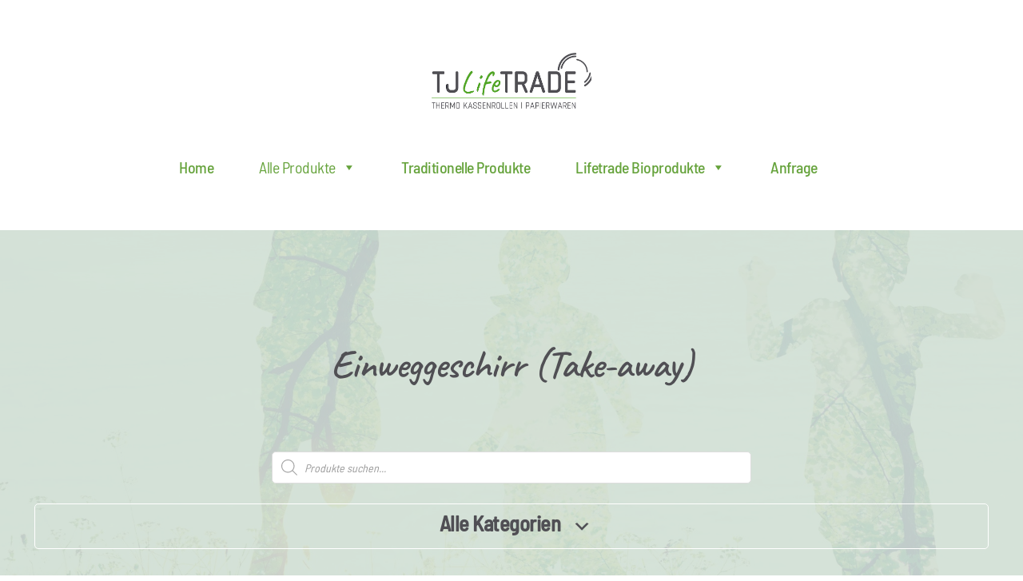

--- FILE ---
content_type: text/html; charset=UTF-8
request_url: https://lifetrade.at/produkt-kategorie/einweggeschirr/
body_size: 23157
content:
<!doctype html>
<html lang="de">
<head>
	<meta charset="UTF-8" />
	<meta name="viewport" content="width=device-width, initial-scale=1" />
	<link rel="profile" href="https://gmpg.org/xfn/11" />
	<title>Einweggeschirr (Take-away) | Lifetrade</title>
<meta name='robots' content='max-image-preview:large' />
	<style>img:is([sizes="auto" i], [sizes^="auto," i]) { contain-intrinsic-size: 3000px 1500px }</style>
	<link rel='dns-prefetch' href='//stats.wp.com' />
<link rel="alternate" type="application/rss+xml" title="Lifetrade &raquo; Feed" href="https://lifetrade.at/feed/" />
<link rel="alternate" type="application/rss+xml" title="Lifetrade &raquo; Kommentar-Feed" href="https://lifetrade.at/comments/feed/" />
<link rel="alternate" type="application/rss+xml" title="Lifetrade &raquo; Einweggeschirr (Take-away) Category Feed" href="https://lifetrade.at/produkt-kategorie/einweggeschirr/feed/" />
<script>
window._wpemojiSettings = {"baseUrl":"https:\/\/s.w.org\/images\/core\/emoji\/16.0.1\/72x72\/","ext":".png","svgUrl":"https:\/\/s.w.org\/images\/core\/emoji\/16.0.1\/svg\/","svgExt":".svg","source":{"concatemoji":"https:\/\/lifetrade.at\/wp-includes\/js\/wp-emoji-release.min.js?ver=6.8.3"}};
/*! This file is auto-generated */
!function(s,n){var o,i,e;function c(e){try{var t={supportTests:e,timestamp:(new Date).valueOf()};sessionStorage.setItem(o,JSON.stringify(t))}catch(e){}}function p(e,t,n){e.clearRect(0,0,e.canvas.width,e.canvas.height),e.fillText(t,0,0);var t=new Uint32Array(e.getImageData(0,0,e.canvas.width,e.canvas.height).data),a=(e.clearRect(0,0,e.canvas.width,e.canvas.height),e.fillText(n,0,0),new Uint32Array(e.getImageData(0,0,e.canvas.width,e.canvas.height).data));return t.every(function(e,t){return e===a[t]})}function u(e,t){e.clearRect(0,0,e.canvas.width,e.canvas.height),e.fillText(t,0,0);for(var n=e.getImageData(16,16,1,1),a=0;a<n.data.length;a++)if(0!==n.data[a])return!1;return!0}function f(e,t,n,a){switch(t){case"flag":return n(e,"\ud83c\udff3\ufe0f\u200d\u26a7\ufe0f","\ud83c\udff3\ufe0f\u200b\u26a7\ufe0f")?!1:!n(e,"\ud83c\udde8\ud83c\uddf6","\ud83c\udde8\u200b\ud83c\uddf6")&&!n(e,"\ud83c\udff4\udb40\udc67\udb40\udc62\udb40\udc65\udb40\udc6e\udb40\udc67\udb40\udc7f","\ud83c\udff4\u200b\udb40\udc67\u200b\udb40\udc62\u200b\udb40\udc65\u200b\udb40\udc6e\u200b\udb40\udc67\u200b\udb40\udc7f");case"emoji":return!a(e,"\ud83e\udedf")}return!1}function g(e,t,n,a){var r="undefined"!=typeof WorkerGlobalScope&&self instanceof WorkerGlobalScope?new OffscreenCanvas(300,150):s.createElement("canvas"),o=r.getContext("2d",{willReadFrequently:!0}),i=(o.textBaseline="top",o.font="600 32px Arial",{});return e.forEach(function(e){i[e]=t(o,e,n,a)}),i}function t(e){var t=s.createElement("script");t.src=e,t.defer=!0,s.head.appendChild(t)}"undefined"!=typeof Promise&&(o="wpEmojiSettingsSupports",i=["flag","emoji"],n.supports={everything:!0,everythingExceptFlag:!0},e=new Promise(function(e){s.addEventListener("DOMContentLoaded",e,{once:!0})}),new Promise(function(t){var n=function(){try{var e=JSON.parse(sessionStorage.getItem(o));if("object"==typeof e&&"number"==typeof e.timestamp&&(new Date).valueOf()<e.timestamp+604800&&"object"==typeof e.supportTests)return e.supportTests}catch(e){}return null}();if(!n){if("undefined"!=typeof Worker&&"undefined"!=typeof OffscreenCanvas&&"undefined"!=typeof URL&&URL.createObjectURL&&"undefined"!=typeof Blob)try{var e="postMessage("+g.toString()+"("+[JSON.stringify(i),f.toString(),p.toString(),u.toString()].join(",")+"));",a=new Blob([e],{type:"text/javascript"}),r=new Worker(URL.createObjectURL(a),{name:"wpTestEmojiSupports"});return void(r.onmessage=function(e){c(n=e.data),r.terminate(),t(n)})}catch(e){}c(n=g(i,f,p,u))}t(n)}).then(function(e){for(var t in e)n.supports[t]=e[t],n.supports.everything=n.supports.everything&&n.supports[t],"flag"!==t&&(n.supports.everythingExceptFlag=n.supports.everythingExceptFlag&&n.supports[t]);n.supports.everythingExceptFlag=n.supports.everythingExceptFlag&&!n.supports.flag,n.DOMReady=!1,n.readyCallback=function(){n.DOMReady=!0}}).then(function(){return e}).then(function(){var e;n.supports.everything||(n.readyCallback(),(e=n.source||{}).concatemoji?t(e.concatemoji):e.wpemoji&&e.twemoji&&(t(e.twemoji),t(e.wpemoji)))}))}((window,document),window._wpemojiSettings);
</script>
<style id='wp-emoji-styles-inline-css'>

	img.wp-smiley, img.emoji {
		display: inline !important;
		border: none !important;
		box-shadow: none !important;
		height: 1em !important;
		width: 1em !important;
		margin: 0 0.07em !important;
		vertical-align: -0.1em !important;
		background: none !important;
		padding: 0 !important;
	}
</style>
<link rel='stylesheet' id='wp-block-library-css' href='https://lifetrade.at/wp-includes/css/dist/block-library/style.min.css?ver=6.8.3' media='all' />
<style id='wp-block-library-theme-inline-css'>
.wp-block-audio :where(figcaption){color:#555;font-size:13px;text-align:center}.is-dark-theme .wp-block-audio :where(figcaption){color:#ffffffa6}.wp-block-audio{margin:0 0 1em}.wp-block-code{border:1px solid #ccc;border-radius:4px;font-family:Menlo,Consolas,monaco,monospace;padding:.8em 1em}.wp-block-embed :where(figcaption){color:#555;font-size:13px;text-align:center}.is-dark-theme .wp-block-embed :where(figcaption){color:#ffffffa6}.wp-block-embed{margin:0 0 1em}.blocks-gallery-caption{color:#555;font-size:13px;text-align:center}.is-dark-theme .blocks-gallery-caption{color:#ffffffa6}:root :where(.wp-block-image figcaption){color:#555;font-size:13px;text-align:center}.is-dark-theme :root :where(.wp-block-image figcaption){color:#ffffffa6}.wp-block-image{margin:0 0 1em}.wp-block-pullquote{border-bottom:4px solid;border-top:4px solid;color:currentColor;margin-bottom:1.75em}.wp-block-pullquote cite,.wp-block-pullquote footer,.wp-block-pullquote__citation{color:currentColor;font-size:.8125em;font-style:normal;text-transform:uppercase}.wp-block-quote{border-left:.25em solid;margin:0 0 1.75em;padding-left:1em}.wp-block-quote cite,.wp-block-quote footer{color:currentColor;font-size:.8125em;font-style:normal;position:relative}.wp-block-quote:where(.has-text-align-right){border-left:none;border-right:.25em solid;padding-left:0;padding-right:1em}.wp-block-quote:where(.has-text-align-center){border:none;padding-left:0}.wp-block-quote.is-large,.wp-block-quote.is-style-large,.wp-block-quote:where(.is-style-plain){border:none}.wp-block-search .wp-block-search__label{font-weight:700}.wp-block-search__button{border:1px solid #ccc;padding:.375em .625em}:where(.wp-block-group.has-background){padding:1.25em 2.375em}.wp-block-separator.has-css-opacity{opacity:.4}.wp-block-separator{border:none;border-bottom:2px solid;margin-left:auto;margin-right:auto}.wp-block-separator.has-alpha-channel-opacity{opacity:1}.wp-block-separator:not(.is-style-wide):not(.is-style-dots){width:100px}.wp-block-separator.has-background:not(.is-style-dots){border-bottom:none;height:1px}.wp-block-separator.has-background:not(.is-style-wide):not(.is-style-dots){height:2px}.wp-block-table{margin:0 0 1em}.wp-block-table td,.wp-block-table th{word-break:normal}.wp-block-table :where(figcaption){color:#555;font-size:13px;text-align:center}.is-dark-theme .wp-block-table :where(figcaption){color:#ffffffa6}.wp-block-video :where(figcaption){color:#555;font-size:13px;text-align:center}.is-dark-theme .wp-block-video :where(figcaption){color:#ffffffa6}.wp-block-video{margin:0 0 1em}:root :where(.wp-block-template-part.has-background){margin-bottom:0;margin-top:0;padding:1.25em 2.375em}
</style>
<style id='classic-theme-styles-inline-css'>
/*! This file is auto-generated */
.wp-block-button__link{color:#fff;background-color:#32373c;border-radius:9999px;box-shadow:none;text-decoration:none;padding:calc(.667em + 2px) calc(1.333em + 2px);font-size:1.125em}.wp-block-file__button{background:#32373c;color:#fff;text-decoration:none}
</style>
<style id='global-styles-inline-css'>
:root{--wp--preset--aspect-ratio--square: 1;--wp--preset--aspect-ratio--4-3: 4/3;--wp--preset--aspect-ratio--3-4: 3/4;--wp--preset--aspect-ratio--3-2: 3/2;--wp--preset--aspect-ratio--2-3: 2/3;--wp--preset--aspect-ratio--16-9: 16/9;--wp--preset--aspect-ratio--9-16: 9/16;--wp--preset--color--black: #000000;--wp--preset--color--cyan-bluish-gray: #abb8c3;--wp--preset--color--white: #FFF;--wp--preset--color--pale-pink: #f78da7;--wp--preset--color--vivid-red: #cf2e2e;--wp--preset--color--luminous-vivid-orange: #ff6900;--wp--preset--color--luminous-vivid-amber: #fcb900;--wp--preset--color--light-green-cyan: #7bdcb5;--wp--preset--color--vivid-green-cyan: #00d084;--wp--preset--color--pale-cyan-blue: #8ed1fc;--wp--preset--color--vivid-cyan-blue: #0693e3;--wp--preset--color--vivid-purple: #9b51e0;--wp--preset--color--primary: #0073a8;--wp--preset--color--secondary: #005075;--wp--preset--color--dark-gray: #111;--wp--preset--color--light-gray: #767676;--wp--preset--gradient--vivid-cyan-blue-to-vivid-purple: linear-gradient(135deg,rgba(6,147,227,1) 0%,rgb(155,81,224) 100%);--wp--preset--gradient--light-green-cyan-to-vivid-green-cyan: linear-gradient(135deg,rgb(122,220,180) 0%,rgb(0,208,130) 100%);--wp--preset--gradient--luminous-vivid-amber-to-luminous-vivid-orange: linear-gradient(135deg,rgba(252,185,0,1) 0%,rgba(255,105,0,1) 100%);--wp--preset--gradient--luminous-vivid-orange-to-vivid-red: linear-gradient(135deg,rgba(255,105,0,1) 0%,rgb(207,46,46) 100%);--wp--preset--gradient--very-light-gray-to-cyan-bluish-gray: linear-gradient(135deg,rgb(238,238,238) 0%,rgb(169,184,195) 100%);--wp--preset--gradient--cool-to-warm-spectrum: linear-gradient(135deg,rgb(74,234,220) 0%,rgb(151,120,209) 20%,rgb(207,42,186) 40%,rgb(238,44,130) 60%,rgb(251,105,98) 80%,rgb(254,248,76) 100%);--wp--preset--gradient--blush-light-purple: linear-gradient(135deg,rgb(255,206,236) 0%,rgb(152,150,240) 100%);--wp--preset--gradient--blush-bordeaux: linear-gradient(135deg,rgb(254,205,165) 0%,rgb(254,45,45) 50%,rgb(107,0,62) 100%);--wp--preset--gradient--luminous-dusk: linear-gradient(135deg,rgb(255,203,112) 0%,rgb(199,81,192) 50%,rgb(65,88,208) 100%);--wp--preset--gradient--pale-ocean: linear-gradient(135deg,rgb(255,245,203) 0%,rgb(182,227,212) 50%,rgb(51,167,181) 100%);--wp--preset--gradient--electric-grass: linear-gradient(135deg,rgb(202,248,128) 0%,rgb(113,206,126) 100%);--wp--preset--gradient--midnight: linear-gradient(135deg,rgb(2,3,129) 0%,rgb(40,116,252) 100%);--wp--preset--font-size--small: 19.5px;--wp--preset--font-size--medium: 20px;--wp--preset--font-size--large: 36.5px;--wp--preset--font-size--x-large: 42px;--wp--preset--font-size--normal: 22px;--wp--preset--font-size--huge: 49.5px;--wp--preset--spacing--20: 0.44rem;--wp--preset--spacing--30: 0.67rem;--wp--preset--spacing--40: 1rem;--wp--preset--spacing--50: 1.5rem;--wp--preset--spacing--60: 2.25rem;--wp--preset--spacing--70: 3.38rem;--wp--preset--spacing--80: 5.06rem;--wp--preset--shadow--natural: 6px 6px 9px rgba(0, 0, 0, 0.2);--wp--preset--shadow--deep: 12px 12px 50px rgba(0, 0, 0, 0.4);--wp--preset--shadow--sharp: 6px 6px 0px rgba(0, 0, 0, 0.2);--wp--preset--shadow--outlined: 6px 6px 0px -3px rgba(255, 255, 255, 1), 6px 6px rgba(0, 0, 0, 1);--wp--preset--shadow--crisp: 6px 6px 0px rgba(0, 0, 0, 1);}:where(.is-layout-flex){gap: 0.5em;}:where(.is-layout-grid){gap: 0.5em;}body .is-layout-flex{display: flex;}.is-layout-flex{flex-wrap: wrap;align-items: center;}.is-layout-flex > :is(*, div){margin: 0;}body .is-layout-grid{display: grid;}.is-layout-grid > :is(*, div){margin: 0;}:where(.wp-block-columns.is-layout-flex){gap: 2em;}:where(.wp-block-columns.is-layout-grid){gap: 2em;}:where(.wp-block-post-template.is-layout-flex){gap: 1.25em;}:where(.wp-block-post-template.is-layout-grid){gap: 1.25em;}.has-black-color{color: var(--wp--preset--color--black) !important;}.has-cyan-bluish-gray-color{color: var(--wp--preset--color--cyan-bluish-gray) !important;}.has-white-color{color: var(--wp--preset--color--white) !important;}.has-pale-pink-color{color: var(--wp--preset--color--pale-pink) !important;}.has-vivid-red-color{color: var(--wp--preset--color--vivid-red) !important;}.has-luminous-vivid-orange-color{color: var(--wp--preset--color--luminous-vivid-orange) !important;}.has-luminous-vivid-amber-color{color: var(--wp--preset--color--luminous-vivid-amber) !important;}.has-light-green-cyan-color{color: var(--wp--preset--color--light-green-cyan) !important;}.has-vivid-green-cyan-color{color: var(--wp--preset--color--vivid-green-cyan) !important;}.has-pale-cyan-blue-color{color: var(--wp--preset--color--pale-cyan-blue) !important;}.has-vivid-cyan-blue-color{color: var(--wp--preset--color--vivid-cyan-blue) !important;}.has-vivid-purple-color{color: var(--wp--preset--color--vivid-purple) !important;}.has-black-background-color{background-color: var(--wp--preset--color--black) !important;}.has-cyan-bluish-gray-background-color{background-color: var(--wp--preset--color--cyan-bluish-gray) !important;}.has-white-background-color{background-color: var(--wp--preset--color--white) !important;}.has-pale-pink-background-color{background-color: var(--wp--preset--color--pale-pink) !important;}.has-vivid-red-background-color{background-color: var(--wp--preset--color--vivid-red) !important;}.has-luminous-vivid-orange-background-color{background-color: var(--wp--preset--color--luminous-vivid-orange) !important;}.has-luminous-vivid-amber-background-color{background-color: var(--wp--preset--color--luminous-vivid-amber) !important;}.has-light-green-cyan-background-color{background-color: var(--wp--preset--color--light-green-cyan) !important;}.has-vivid-green-cyan-background-color{background-color: var(--wp--preset--color--vivid-green-cyan) !important;}.has-pale-cyan-blue-background-color{background-color: var(--wp--preset--color--pale-cyan-blue) !important;}.has-vivid-cyan-blue-background-color{background-color: var(--wp--preset--color--vivid-cyan-blue) !important;}.has-vivid-purple-background-color{background-color: var(--wp--preset--color--vivid-purple) !important;}.has-black-border-color{border-color: var(--wp--preset--color--black) !important;}.has-cyan-bluish-gray-border-color{border-color: var(--wp--preset--color--cyan-bluish-gray) !important;}.has-white-border-color{border-color: var(--wp--preset--color--white) !important;}.has-pale-pink-border-color{border-color: var(--wp--preset--color--pale-pink) !important;}.has-vivid-red-border-color{border-color: var(--wp--preset--color--vivid-red) !important;}.has-luminous-vivid-orange-border-color{border-color: var(--wp--preset--color--luminous-vivid-orange) !important;}.has-luminous-vivid-amber-border-color{border-color: var(--wp--preset--color--luminous-vivid-amber) !important;}.has-light-green-cyan-border-color{border-color: var(--wp--preset--color--light-green-cyan) !important;}.has-vivid-green-cyan-border-color{border-color: var(--wp--preset--color--vivid-green-cyan) !important;}.has-pale-cyan-blue-border-color{border-color: var(--wp--preset--color--pale-cyan-blue) !important;}.has-vivid-cyan-blue-border-color{border-color: var(--wp--preset--color--vivid-cyan-blue) !important;}.has-vivid-purple-border-color{border-color: var(--wp--preset--color--vivid-purple) !important;}.has-vivid-cyan-blue-to-vivid-purple-gradient-background{background: var(--wp--preset--gradient--vivid-cyan-blue-to-vivid-purple) !important;}.has-light-green-cyan-to-vivid-green-cyan-gradient-background{background: var(--wp--preset--gradient--light-green-cyan-to-vivid-green-cyan) !important;}.has-luminous-vivid-amber-to-luminous-vivid-orange-gradient-background{background: var(--wp--preset--gradient--luminous-vivid-amber-to-luminous-vivid-orange) !important;}.has-luminous-vivid-orange-to-vivid-red-gradient-background{background: var(--wp--preset--gradient--luminous-vivid-orange-to-vivid-red) !important;}.has-very-light-gray-to-cyan-bluish-gray-gradient-background{background: var(--wp--preset--gradient--very-light-gray-to-cyan-bluish-gray) !important;}.has-cool-to-warm-spectrum-gradient-background{background: var(--wp--preset--gradient--cool-to-warm-spectrum) !important;}.has-blush-light-purple-gradient-background{background: var(--wp--preset--gradient--blush-light-purple) !important;}.has-blush-bordeaux-gradient-background{background: var(--wp--preset--gradient--blush-bordeaux) !important;}.has-luminous-dusk-gradient-background{background: var(--wp--preset--gradient--luminous-dusk) !important;}.has-pale-ocean-gradient-background{background: var(--wp--preset--gradient--pale-ocean) !important;}.has-electric-grass-gradient-background{background: var(--wp--preset--gradient--electric-grass) !important;}.has-midnight-gradient-background{background: var(--wp--preset--gradient--midnight) !important;}.has-small-font-size{font-size: var(--wp--preset--font-size--small) !important;}.has-medium-font-size{font-size: var(--wp--preset--font-size--medium) !important;}.has-large-font-size{font-size: var(--wp--preset--font-size--large) !important;}.has-x-large-font-size{font-size: var(--wp--preset--font-size--x-large) !important;}
:where(.wp-block-post-template.is-layout-flex){gap: 1.25em;}:where(.wp-block-post-template.is-layout-grid){gap: 1.25em;}
:where(.wp-block-columns.is-layout-flex){gap: 2em;}:where(.wp-block-columns.is-layout-grid){gap: 2em;}
:root :where(.wp-block-pullquote){font-size: 1.5em;line-height: 1.6;}
</style>
<link rel='stylesheet' id='woocommerce-layout-css' href='https://lifetrade.at/wp-content/plugins/woocommerce/assets/css/woocommerce-layout.css?ver=8.5.2' media='all' />
<link rel='stylesheet' id='woocommerce-smallscreen-css' href='https://lifetrade.at/wp-content/plugins/woocommerce/assets/css/woocommerce-smallscreen.css?ver=8.5.2' media='only screen and (max-width: 768px)' />
<link rel='stylesheet' id='woocommerce-general-css' href='//lifetrade.at/wp-content/plugins/woocommerce/assets/css/twenty-nineteen.css?ver=8.5.2' media='all' />
<style id='woocommerce-inline-inline-css'>
.woocommerce form .form-row .required { visibility: visible; }
</style>
<link rel='stylesheet' id='megamenu-css' href='https://lifetrade.at/wp-content/uploads/maxmegamenu/style.css?ver=9bd24d' media='all' />
<link rel='stylesheet' id='dashicons-css' href='https://lifetrade.at/wp-includes/css/dashicons.min.css?ver=6.8.3' media='all' />
<link rel='stylesheet' id='dgwt-wcas-style-css' href='https://lifetrade.at/wp-content/plugins/ajax-search-for-woocommerce/assets/css/style.min.css?ver=1.26.1' media='all' />
<link rel='stylesheet' id='parent-style-css' href='https://lifetrade.at/wp-content/themes/twentynineteen/style.css?ver=6.8.3' media='all' />
<link rel='stylesheet' id='twentynineteen-style-css' href='https://lifetrade.at/wp-content/themes/twentynineteen-child/style.css?ver=1.0' media='all' />
<link rel='stylesheet' id='twentynineteen-print-style-css' href='https://lifetrade.at/wp-content/themes/twentynineteen/print.css?ver=1.0' media='print' />
<script src="https://lifetrade.at/wp-includes/js/dist/hooks.min.js?ver=4d63a3d491d11ffd8ac6" id="wp-hooks-js"></script>
<script src="https://stats.wp.com/w.js?ver=202549" id="woo-tracks-js"></script>
<script src="https://lifetrade.at/wp-includes/js/jquery/jquery.min.js?ver=3.7.1" id="jquery-core-js"></script>
<script src="https://lifetrade.at/wp-includes/js/jquery/jquery-migrate.min.js?ver=3.4.1" id="jquery-migrate-js"></script>
<script src="https://lifetrade.at/wp-content/plugins/woocommerce/assets/js/jquery-blockui/jquery.blockUI.min.js?ver=2.7.0-wc.8.5.2" id="jquery-blockui-js" defer data-wp-strategy="defer"></script>
<script id="wc-add-to-cart-js-extra">
var wc_add_to_cart_params = {"ajax_url":"\/wp-admin\/admin-ajax.php","wc_ajax_url":"\/?wc-ajax=%%endpoint%%","i18n_view_cart":"View cart","cart_url":"https:\/\/lifetrade.at\/anfrage\/","is_cart":"","cart_redirect_after_add":"no"};
</script>
<script src="https://lifetrade.at/wp-content/plugins/woocommerce/assets/js/frontend/add-to-cart.min.js?ver=8.5.2" id="wc-add-to-cart-js" defer data-wp-strategy="defer"></script>
<script src="https://lifetrade.at/wp-content/plugins/woocommerce/assets/js/js-cookie/js.cookie.min.js?ver=2.1.4-wc.8.5.2" id="js-cookie-js" defer data-wp-strategy="defer"></script>
<script id="woocommerce-js-extra">
var woocommerce_params = {"ajax_url":"\/wp-admin\/admin-ajax.php","wc_ajax_url":"\/?wc-ajax=%%endpoint%%"};
</script>
<script src="https://lifetrade.at/wp-content/plugins/woocommerce/assets/js/frontend/woocommerce.min.js?ver=8.5.2" id="woocommerce-js" defer data-wp-strategy="defer"></script>
<script src="https://lifetrade.at/wp-content/themes/twentynineteen-child/js/custom_script.js?ver=6.8.3" id="custom-script-js"></script>
<script src="https://lifetrade.at/wp-content/themes/twentynineteen/js/priority-menu.js?ver=20200129" id="twentynineteen-priority-menu-js" defer data-wp-strategy="defer"></script>
<link rel="https://api.w.org/" href="https://lifetrade.at/wp-json/" /><link rel="alternate" title="JSON" type="application/json" href="https://lifetrade.at/wp-json/wp/v2/product_cat/19" /><link rel="EditURI" type="application/rsd+xml" title="RSD" href="https://lifetrade.at/xmlrpc.php?rsd" />
<meta name="generator" content="WordPress 6.8.3" />
<meta name="generator" content="WooCommerce 8.5.2" />
<!-- SEO meta tags powered by SmartCrawl https://wpmudev.com/project/smartcrawl-wordpress-seo/ -->
<link rel="canonical" href="https://lifetrade.at/produkt-kategorie/einweggeschirr/" />
<link rel='next' href='https://lifetrade.at/produkt-kategorie/einweggeschirr/page/2/' />
<script type="application/ld+json">{"@context":"https:\/\/schema.org","@graph":[{"@type":"Organization","@id":"https:\/\/lifetrade.at\/#schema-publishing-organization","url":"https:\/\/lifetrade.at","name":"Lifetrade"},{"@type":"WebSite","@id":"https:\/\/lifetrade.at\/#schema-website","url":"https:\/\/lifetrade.at","name":"Lifetrade","encoding":"UTF-8","potentialAction":{"@type":"SearchAction","target":"https:\/\/lifetrade.at\/search\/{search_term_string}\/","query-input":"required name=search_term_string"}},{"@type":"CollectionPage","@id":"https:\/\/lifetrade.at\/produkt-kategorie\/einweggeschirr\/#schema-webpage","isPartOf":{"@id":"https:\/\/lifetrade.at\/#schema-website"},"publisher":{"@id":"https:\/\/lifetrade.at\/#schema-publishing-organization"},"url":"https:\/\/lifetrade.at\/produkt-kategorie\/einweggeschirr\/","mainEntity":{"@type":"ItemList","itemListElement":[{"@type":"ListItem","position":"1","url":"https:\/\/lifetrade.at\/produkt\/b001rechteckbecher-mit-deckel-klar-125ml-pet-116-x-112-x-33mm-100stk\/"},{"@type":"ListItem","position":"2","url":"https:\/\/lifetrade.at\/produkt\/b002rechteckbecher-mit-deckel-klar-250ml-pet-116-x-112-x-45mm-100stk\/"},{"@type":"ListItem","position":"3","url":"https:\/\/lifetrade.at\/produkt\/b003rechteckbecher-mit-deckel-klar-375ml-pet-127-x-133-x-48mm-100stk\/"},{"@type":"ListItem","position":"4","url":"https:\/\/lifetrade.at\/produkt\/b004rechteckbecher-mit-deckel-klar-500ml-pet-127-x-133-x-65mm-100stk\/"},{"@type":"ListItem","position":"5","url":"https:\/\/lifetrade.at\/produkt\/b005rechteckbecher-mit-deckel-klar-750ml-pet-167-x-174-x-49mm-100stk\/"},{"@type":"ListItem","position":"6","url":"https:\/\/lifetrade.at\/produkt\/b006rechteckbecher-mit-deckel-klar-1000ml-pet-167-x-174-x-64mm-100stk\/"},{"@type":"ListItem","position":"7","url":"https:\/\/lifetrade.at\/produkt\/b007rechteckbecher-mit-deckel-klar-1500ml-pet-185-x-193-x-78mm-100stk\/"},{"@type":"ListItem","position":"8","url":"https:\/\/lifetrade.at\/produkt\/b008achteckbecher-mit-deckel-klar-250ml-pp-140-x-38mm-100stk\/"},{"@type":"ListItem","position":"9","url":"https:\/\/lifetrade.at\/produkt\/b009achteckbecher-mit-deckel-klar-375ml-pp-14-x-50m-100stk\/"},{"@type":"ListItem","position":"10","url":"https:\/\/lifetrade.at\/produkt\/b010achteckbecher-mit-deckel-klar-500ml-pp-14-x-69mm-100stk\/"},{"@type":"ListItem","position":"11","url":"https:\/\/lifetrade.at\/produkt\/b011achteckbecher-mit-deckel-klar-750ml-pp-165-x-70mm-100stk\/"},{"@type":"ListItem","position":"12","url":"https:\/\/lifetrade.at\/produkt\/b012achteckbecher-mit-deckel-klar-1000ml-pp-165-x-85mm-100stk\/"},{"@type":"ListItem","position":"13","url":"https:\/\/lifetrade.at\/produkt\/b013achteckbecher-mit-deckel-klar-1500ml-pp-217-x-70mm-100stk\/"},{"@type":"ListItem","position":"14","url":"https:\/\/lifetrade.at\/produkt\/b014deckel-fuer-dressingbecher-klar-pp-100stk\/"},{"@type":"ListItem","position":"15","url":"https:\/\/lifetrade.at\/produkt\/b015dressingbecher-klar-50ml-pp-100stk\/"},{"@type":"ListItem","position":"16","url":"https:\/\/lifetrade.at\/produkt\/b016dressingbecher-klar-80ml-pp-100stk\/"},{"@type":"ListItem","position":"17","url":"https:\/\/lifetrade.at\/produkt\/b017dressingbecher-klar-100ml-pp-100stk\/"},{"@type":"ListItem","position":"18","url":"https:\/\/lifetrade.at\/produkt\/b018dressingbecher-klar-125ml-pp-125stk\/"}]}},{"@type":"BreadcrumbList","@id":"https:\/\/lifetrade.at\/produkt-kategorie\/einweggeschirr?product_cat=einweggeschirr\/#breadcrumb","itemListElement":[{"@type":"ListItem","position":1,"name":"Home","item":"https:\/\/lifetrade.at"},{"@type":"ListItem","position":2,"name":"Produkte","item":"https:\/\/lifetrade.at\/produkte\/"},{"@type":"ListItem","position":3,"name":"Einweggeschirr (Take-away)"}]}]}</script>
<!-- /SEO -->
		<style>
			.dgwt-wcas-ico-magnifier,.dgwt-wcas-ico-magnifier-handler{max-width:20px}.dgwt-wcas-search-wrapp{max-width:600px}.dgwt-wcas-suggestions-wrapp,.dgwt-wcas-details-wrapp{background-color:#f0f5f1}.dgwt-wcas-suggestion-selected{background-color:#f0f5f1}.dgwt-wcas-suggestions-wrapp,.dgwt-wcas-details-wrapp,.dgwt-wcas-suggestion,.dgwt-wcas-datails-title,.dgwt-wcas-details-more-products{border-color:#fff!important}		</style>
			<noscript><style>.woocommerce-product-gallery{ opacity: 1 !important; }</style></noscript>
	<style type="text/css">/** Mega Menu CSS: fs **/</style>
</head>

<body class="archive tax-product_cat term-einweggeschirr term-19 wp-embed-responsive wp-theme-twentynineteen wp-child-theme-twentynineteen-child theme-twentynineteen woocommerce woocommerce-page woocommerce-no-js mega-menu-menu-1 hfeed image-filters-enabled">
<div id="page" class="site">
	<a class="skip-link screen-reader-text" href="#content">
		Zum Inhalt springen	</a>

		<header id="masthead" class="site-header">

			<div class="site-branding-container">
				<div class="site-branding">

								<p class="site-title"><a href="https://lifetrade.at/" rel="home">Lifetrade</a></p>
			
				<p class="site-description">
				Thermo Kassenrollen | Papierwaren			</p>
				<nav id="site-navigation" class="main-navigation" aria-label="Oberes Menü">
			<div id="mega-menu-wrap-menu-1" class="mega-menu-wrap"><div class="mega-menu-toggle"><div class="mega-toggle-blocks-left"></div><div class="mega-toggle-blocks-center"><div class='mega-toggle-block mega-menu-toggle-animated-block mega-toggle-block-1' id='mega-toggle-block-1'><button aria-label="" class="mega-toggle-animated mega-toggle-animated-slider" type="button" aria-expanded="false">
                  <span class="mega-toggle-animated-box">
                    <span class="mega-toggle-animated-inner"></span>
                  </span>
                </button></div></div><div class="mega-toggle-blocks-right"></div></div><ul id="mega-menu-menu-1" class="mega-menu max-mega-menu mega-menu-horizontal mega-no-js" data-event="click" data-effect="disabled" data-effect-speed="400" data-effect-mobile="disabled" data-effect-speed-mobile="0" data-mobile-force-width="false" data-second-click="go" data-document-click="collapse" data-vertical-behaviour="standard" data-breakpoint="768" data-unbind="true" data-mobile-state="collapse_all" data-hover-intent-timeout="300" data-hover-intent-interval="100"><li class='mega-menu-item mega-menu-item-type-post_type mega-menu-item-object-page mega-menu-item-home mega-align-bottom-left mega-menu-flyout mega-menu-item-26' id='mega-menu-item-26'><a class="mega-menu-link" href="https://lifetrade.at/" tabindex="0">Home</a></li><li class='mega-menu-item mega-menu-item-type-post_type mega-menu-item-object-page mega-current-menu-ancestor mega-current-menu-parent mega-current_page_parent mega-current_page_ancestor mega-menu-item-has-children mega-align-bottom-left mega-menu-flyout mega-menu-item-175' id='mega-menu-item-175'><a class="mega-menu-link" href="https://lifetrade.at/produkte/" aria-haspopup="true" aria-expanded="false" tabindex="0">Alle Produkte<span class="mega-indicator"></span></a>
<ul class="mega-sub-menu">
<li class='mega-mobile-parent-nav-menu-item mega-menu-item--1 mobile-parent-nav-menu-item menu-item--1' id='mega-menu-item--1'><a class="mega-menu-link" href="https://lifetrade.at/produkte/">Alle Produkte</a></li><li class='mega-menu-item mega-menu-item-type-taxonomy mega-menu-item-object-product_cat mega-current-menu-item mega-menu-item-1530' id='mega-menu-item-1530'><a class="mega-menu-link" href="https://lifetrade.at/produkt-kategorie/einweggeschirr/" aria-current="page">Einweggeschirr (Take-away)</a></li><li class='mega-menu-item mega-menu-item-type-taxonomy mega-menu-item-object-product_cat mega-menu-item-1538' id='mega-menu-item-1538'><a class="mega-menu-link" href="https://lifetrade.at/produkt-kategorie/deko-tortenspitzen-aus-papier/tassen-und-plattendeckchen/">Tassen und Plattendeckchen</a></li><li class='mega-menu-item mega-menu-item-type-taxonomy mega-menu-item-object-product_cat mega-menu-item-1531' id='mega-menu-item-1531'><a class="mega-menu-link" href="https://lifetrade.at/produkt-kategorie/thermokassenrollen/">Thermokassenrollen</a></li><li class='mega-menu-item mega-menu-item-type-taxonomy mega-menu-item-object-product_cat mega-menu-item-1536' id='mega-menu-item-1536'><a class="mega-menu-link" href="https://lifetrade.at/produkt-kategorie/servietten/tischlaeufer-airlaid-wimex/">Tischläufer Airlaid Wimex</a></li><li class='mega-menu-item mega-menu-item-type-taxonomy mega-menu-item-object-product_cat mega-menu-item-1539' id='mega-menu-item-1539'><a class="mega-menu-link" href="https://lifetrade.at/produkt-kategorie/deko-tortenspitzen-aus-papier/tischset-aus-papier/">Tischset aus Papier</a></li><li class='mega-menu-item mega-menu-item-type-taxonomy mega-menu-item-object-product_cat mega-menu-item-1532' id='mega-menu-item-1532'><a class="mega-menu-link" href="https://lifetrade.at/produkt-kategorie/trinkbecher/">Trinkbecher</a></li><li class='mega-menu-item mega-menu-item-type-taxonomy mega-menu-item-object-product_cat mega-menu-item-1533' id='mega-menu-item-1533'><a class="mega-menu-link" href="https://lifetrade.at/produkt-kategorie/trinkhalme/">Trinkhalme</a></li><li class='mega-menu-item mega-menu-item-type-taxonomy mega-menu-item-object-product_cat mega-menu-item-1540' id='mega-menu-item-1540'><a class="mega-menu-link" href="https://lifetrade.at/produkt-kategorie/hygieneprodukte/toilettepapier/">Toilettepapier</a></li><li class='mega-menu-item mega-menu-item-type-taxonomy mega-menu-item-object-product_cat mega-menu-item-1534' id='mega-menu-item-1534'><a class="mega-menu-link" href="https://lifetrade.at/produkt-kategorie/verpackungsmaterial/">Verpackungsmaterial</a></li><li class='mega-menu-item mega-menu-item-type-taxonomy mega-menu-item-object-product_cat mega-menu-item-1535' id='mega-menu-item-1535'><a class="mega-menu-link" href="https://lifetrade.at/produkt-kategorie/servietten/servietten-40-x-40-3lag-1-4falz-faerbig-wimex/">Servietten 40 x 40 3lag 1/4Falz färbig Wimex</a></li><li class='mega-menu-item mega-menu-item-type-taxonomy mega-menu-item-object-product_cat mega-menu-item-1537' id='mega-menu-item-1537'><a class="mega-menu-link" href="https://lifetrade.at/produkt-kategorie/einweggeschirr/suppenbecher/">Suppenbecher</a></li></ul>
</li><li class='mega-menu-item mega-menu-item-type-custom mega-menu-item-object-custom mega-align-bottom-left mega-menu-flyout mega-menu-item-1511' id='mega-menu-item-1511'><a class="mega-menu-link" href="https://lifetrade.at/produkt-gruppe/traditionelle-produkte/" tabindex="0">Traditionelle Produkte</a></li><li class='mega-menu-item mega-menu-item-type-custom mega-menu-item-object-custom mega-menu-item-has-children mega-align-bottom-left mega-menu-flyout mega-menu-item-259' id='mega-menu-item-259'><a class="mega-menu-link" href="https://lifetrade.at/produkt-gruppe/bio/" aria-haspopup="true" aria-expanded="false" tabindex="0">Lifetrade Bioprodukte<span class="mega-indicator"></span></a>
<ul class="mega-sub-menu">
<li class='mega-mobile-parent-nav-menu-item mega-menu-item--2 mobile-parent-nav-menu-item menu-item--2' id='mega-menu-item--2'><a class="mega-menu-link" href="https://lifetrade.at/produkt-gruppe/bio/">Lifetrade Bioprodukte</a></li><li class='mega-menu-item mega-menu-item-type-post_type mega-menu-item-object-page mega-menu-item-367' id='mega-menu-item-367'><a class="mega-menu-link" href="https://lifetrade.at/bio-thermokassenrollen/">Bio Thermokassenrollen BLUE4EST</a></li></ul>
</li><li class='mega-cart mega-menu-item mega-menu-item-type-post_type mega-menu-item-object-page mega-align-bottom-left mega-menu-flyout mega-menu-item-778 cart' id='mega-menu-item-778'><a class="mega-menu-link" href="https://lifetrade.at/anfrage/" tabindex="0">Anfrage</a></li></ul></div>
			<div class="main-menu-more">
				<ul class="main-menu">
					<li class="menu-item menu-item-has-children">
						<button class="submenu-expand main-menu-more-toggle is-empty" tabindex="-1"
							aria-label="Mehr" aria-haspopup="true" aria-expanded="false"><svg class="svg-icon" width="24" height="24" aria-hidden="true" role="img" focusable="false" xmlns="http://www.w3.org/2000/svg"><g fill="none" fill-rule="evenodd"><path d="M0 0h24v24H0z"/><path fill="currentColor" fill-rule="nonzero" d="M12 2c5.52 0 10 4.48 10 10s-4.48 10-10 10S2 17.52 2 12 6.48 2 12 2zM6 14a2 2 0 1 0 0-4 2 2 0 0 0 0 4zm6 0a2 2 0 1 0 0-4 2 2 0 0 0 0 4zm6 0a2 2 0 1 0 0-4 2 2 0 0 0 0 4z"/></g></svg>
						</button>
						<ul class="sub-menu hidden-links">
							<li class="mobile-parent-nav-menu-item">
								<button class="menu-item-link-return"><svg class="svg-icon" width="24" height="24" aria-hidden="true" role="img" focusable="false" viewBox="0 0 24 24" version="1.1" xmlns="http://www.w3.org/2000/svg" xmlns:xlink="http://www.w3.org/1999/xlink"><path d="M15.41 7.41L14 6l-6 6 6 6 1.41-1.41L10.83 12z"></path><path d="M0 0h24v24H0z" fill="none"></path></svg>Zurück
								</button>
							</li>
						</ul>
					</li>
				</ul>
			</div>		</nav><!-- #site-navigation -->
		</div><!-- .site-branding -->
			</div><!-- .site-branding-container -->

					</header><!-- #masthead -->

	<div id="content" class="site-content">
<section id="primary" class="content-area"><main id="main" class="site-main"><header class="woocommerce-products-header">
			<h1 class="woocommerce-products-header__title page-title">Einweggeschirr (Take-away)</h1>
	
	</header>
<div class="woocommerce-notices-wrapper"></div><ul class="products columns-1">
<li class="entry product type-product post-342 status-publish first instock product_cat-einweggeschirr product_cat-rechteckbecher-pet product_tag-becher product_tag-salatbecher product_tag-traditionelle-produkte has-post-thumbnail shipping-taxable purchasable product-type-simple">
	<img width="300" height="225" src="https://lifetrade.at/wp-content/uploads/2021/01/pet125-300x225.jpg" class="attachment-woocommerce_thumbnail size-woocommerce_thumbnail" alt="" decoding="async" fetchpriority="high" sizes="(max-width: 34.9rem) calc(100vw - 2rem), (max-width: 53rem) calc(8 * (100vw / 12)), (min-width: 53rem) calc(6 * (100vw / 12)), 100vw" /><div class="product_right"><h2 class="woocommerce-loop-product__title">B001Rechteckbecher mit Deckel klar 125ml (PET) 11,6 x 11,2 x 3,3cm 100Stk.</h2>    <div itemprop="description">
        <p>Becher mit anhängendem Deckel Material (PET) Polyethylen APET -20 °C bis +40 °C</p>
    </div>
<a href="?add-to-cart=342" data-quantity="1" class="button product_type_simple add_to_cart_button ajax_add_to_cart" data-product_id="342" data-product_sku="" aria-label="Add to cart: &ldquo;B001Rechteckbecher mit Deckel klar 125ml (PET) 11,6 x 11,2 x 3,3cm 100Stk.&rdquo;" aria-describedby="" rel="nofollow">Anfragen</a></div></li>
<li class="entry product type-product post-345 status-publish first instock product_cat-einweggeschirr product_cat-rechteckbecher-pet product_tag-becher product_tag-salatbecher product_tag-traditionelle-produkte has-post-thumbnail shipping-taxable purchasable product-type-simple">
	<img width="300" height="225" src="https://lifetrade.at/wp-content/uploads/2021/01/pet250-300x225.jpg" class="attachment-woocommerce_thumbnail size-woocommerce_thumbnail" alt="" decoding="async" sizes="(max-width: 34.9rem) calc(100vw - 2rem), (max-width: 53rem) calc(8 * (100vw / 12)), (min-width: 53rem) calc(6 * (100vw / 12)), 100vw" /><div class="product_right"><h2 class="woocommerce-loop-product__title">B002Rechteckbecher mit Deckel klar 250ml (PET) 11,6 x 11,2 x 4,5cm 100Stk.</h2>    <div itemprop="description">
        <p>Becher mit anhängendem Deckel Material (PET) Polyethylen APET -20 °C bis +40 °C</p>
    </div>
<a href="?add-to-cart=345" data-quantity="1" class="button product_type_simple add_to_cart_button ajax_add_to_cart" data-product_id="345" data-product_sku="" aria-label="Add to cart: &ldquo;B002Rechteckbecher mit Deckel klar 250ml (PET) 11,6 x 11,2 x 4,5cm 100Stk.&rdquo;" aria-describedby="" rel="nofollow">Anfragen</a></div></li>
<li class="entry product type-product post-347 status-publish first instock product_cat-einweggeschirr product_cat-rechteckbecher-pet product_tag-becher product_tag-salatbecher product_tag-traditionelle-produkte has-post-thumbnail shipping-taxable purchasable product-type-simple">
	<img width="300" height="225" src="https://lifetrade.at/wp-content/uploads/2021/01/pet375-300x225.jpg" class="attachment-woocommerce_thumbnail size-woocommerce_thumbnail" alt="" decoding="async" sizes="(max-width: 34.9rem) calc(100vw - 2rem), (max-width: 53rem) calc(8 * (100vw / 12)), (min-width: 53rem) calc(6 * (100vw / 12)), 100vw" /><div class="product_right"><h2 class="woocommerce-loop-product__title">B003Rechteckbecher mit Deckel klar 375ml (PET) 12,7 x 13,3 x 4,8cm 100Stk.</h2>    <div itemprop="description">
        <p>Becher mit anhängendem Deckel Material  (PET) Polyethylen APET -20 °C bis +40 °C</p>
    </div>
<a href="?add-to-cart=347" data-quantity="1" class="button product_type_simple add_to_cart_button ajax_add_to_cart" data-product_id="347" data-product_sku="" aria-label="Add to cart: &ldquo;B003Rechteckbecher mit Deckel klar 375ml (PET) 12,7 x 13,3 x 4,8cm 100Stk.&rdquo;" aria-describedby="" rel="nofollow">Anfragen</a></div></li>
<li class="entry product type-product post-349 status-publish first instock product_cat-einweggeschirr product_cat-rechteckbecher-pet product_tag-becher product_tag-salatbecher product_tag-traditionelle-produkte has-post-thumbnail shipping-taxable purchasable product-type-simple">
	<img width="300" height="225" src="https://lifetrade.at/wp-content/uploads/2021/01/pet375-300x225.jpg" class="attachment-woocommerce_thumbnail size-woocommerce_thumbnail" alt="" decoding="async" loading="lazy" sizes="(max-width: 34.9rem) calc(100vw - 2rem), (max-width: 53rem) calc(8 * (100vw / 12)), (min-width: 53rem) calc(6 * (100vw / 12)), 100vw" /><div class="product_right"><h2 class="woocommerce-loop-product__title">B004Rechteckbecher mit Deckel klar 500ml (PET) 12,7 x 13,3 x 6,5cm 100Stk.</h2>    <div itemprop="description">
        <p>Becher mit anhängendem Deckel Material (PET) Polyethylen APET -20 °C bis +40 °C</p>
    </div>
<a href="?add-to-cart=349" data-quantity="1" class="button product_type_simple add_to_cart_button ajax_add_to_cart" data-product_id="349" data-product_sku="" aria-label="Add to cart: &ldquo;B004Rechteckbecher mit Deckel klar 500ml (PET) 12,7 x 13,3 x 6,5cm 100Stk.&rdquo;" aria-describedby="" rel="nofollow">Anfragen</a></div></li>
<li class="entry product type-product post-350 status-publish first instock product_cat-einweggeschirr product_cat-rechteckbecher-pet product_tag-becher product_tag-salatbecher product_tag-traditionelle-produkte has-post-thumbnail shipping-taxable purchasable product-type-simple">
	<img width="300" height="225" src="https://lifetrade.at/wp-content/uploads/2021/01/pet750-300x225.jpg" class="attachment-woocommerce_thumbnail size-woocommerce_thumbnail" alt="" decoding="async" loading="lazy" sizes="(max-width: 34.9rem) calc(100vw - 2rem), (max-width: 53rem) calc(8 * (100vw / 12)), (min-width: 53rem) calc(6 * (100vw / 12)), 100vw" /><div class="product_right"><h2 class="woocommerce-loop-product__title">B005Rechteckbecher mit Deckel klar 750ml (PET) 16,7 x 17,4 x 4,9cm 100Stk.</h2>    <div itemprop="description">
        <p>Becher mit anhängendem Deckel Material (PET) Polyethylen APET -20 °C bis +40 °C</p>
    </div>
<a href="?add-to-cart=350" data-quantity="1" class="button product_type_simple add_to_cart_button ajax_add_to_cart" data-product_id="350" data-product_sku="" aria-label="Add to cart: &ldquo;B005Rechteckbecher mit Deckel klar 750ml (PET) 16,7 x 17,4 x 4,9cm 100Stk.&rdquo;" aria-describedby="" rel="nofollow">Anfragen</a></div></li>
<li class="entry product type-product post-352 status-publish first instock product_cat-einweggeschirr product_cat-rechteckbecher-pet product_tag-becher product_tag-salatbecher product_tag-traditionelle-produkte has-post-thumbnail shipping-taxable purchasable product-type-simple">
	<img width="300" height="225" src="https://lifetrade.at/wp-content/uploads/2021/01/pet1000ml-300x225.jpg" class="attachment-woocommerce_thumbnail size-woocommerce_thumbnail" alt="" decoding="async" loading="lazy" sizes="(max-width: 34.9rem) calc(100vw - 2rem), (max-width: 53rem) calc(8 * (100vw / 12)), (min-width: 53rem) calc(6 * (100vw / 12)), 100vw" /><div class="product_right"><h2 class="woocommerce-loop-product__title">B006Rechteckbecher mit Deckel klar 1000ml (PET) 16,7 x 17,4 x 6,4cm 100Stk.</h2>    <div itemprop="description">
        <p>Becher mit anhängendem Deckel Material (PET) Polyethylen APET -20 °C bis +40 °C</p>
    </div>
<a href="?add-to-cart=352" data-quantity="1" class="button product_type_simple add_to_cart_button ajax_add_to_cart" data-product_id="352" data-product_sku="" aria-label="Add to cart: &ldquo;B006Rechteckbecher mit Deckel klar 1000ml (PET) 16,7 x 17,4 x 6,4cm 100Stk.&rdquo;" aria-describedby="" rel="nofollow">Anfragen</a></div></li>
<li class="entry product type-product post-353 status-publish first instock product_cat-einweggeschirr product_cat-rechteckbecher-pet product_tag-becher product_tag-salatbecher product_tag-traditionelle-produkte has-post-thumbnail shipping-taxable purchasable product-type-simple">
	<img width="300" height="225" src="https://lifetrade.at/wp-content/uploads/2021/01/pet1500-300x225.jpg" class="attachment-woocommerce_thumbnail size-woocommerce_thumbnail" alt="" decoding="async" loading="lazy" sizes="(max-width: 34.9rem) calc(100vw - 2rem), (max-width: 53rem) calc(8 * (100vw / 12)), (min-width: 53rem) calc(6 * (100vw / 12)), 100vw" /><div class="product_right"><h2 class="woocommerce-loop-product__title">B007Rechteckbecher mit Deckel klar 1500ml (PET) 18,5 x 19,3 x 7,8cm 100Stk.</h2>    <div itemprop="description">
        <p>Becher mit anhängendem Deckel Material (PET) Polyethylen APET -20 °C bis +40 °C</p>
    </div>
<a href="?add-to-cart=353" data-quantity="1" class="button product_type_simple add_to_cart_button ajax_add_to_cart" data-product_id="353" data-product_sku="" aria-label="Add to cart: &ldquo;B007Rechteckbecher mit Deckel klar 1500ml (PET) 18,5 x 19,3 x 7,8cm 100Stk.&rdquo;" aria-describedby="" rel="nofollow">Anfragen</a></div></li>
<li class="entry product type-product post-357 status-publish first instock product_cat-achteckbecher-pp product_cat-einweggeschirr product_tag-becher product_tag-salatbecher product_tag-traditionelle-produkte has-post-thumbnail shipping-taxable purchasable product-type-simple">
	<img width="300" height="225" src="https://lifetrade.at/wp-content/uploads/2021/01/Achteckbecher-pp-300x225.jpg" class="attachment-woocommerce_thumbnail size-woocommerce_thumbnail" alt="" decoding="async" loading="lazy" sizes="(max-width: 34.9rem) calc(100vw - 2rem), (max-width: 53rem) calc(8 * (100vw / 12)), (min-width: 53rem) calc(6 * (100vw / 12)), 100vw" /><div class="product_right"><h2 class="woocommerce-loop-product__title">B008Achteckbecher mit Deckel klar 250ml (PP) 14 x 3,8cm 100Stk.</h2>    <div itemprop="description">
        <p>Achteckbecher mit Deckel klar Material (PP) Polypropylen  -18 °C bis 100 °C</p>
    </div>
<a href="?add-to-cart=357" data-quantity="1" class="button product_type_simple add_to_cart_button ajax_add_to_cart" data-product_id="357" data-product_sku="" aria-label="Add to cart: &ldquo;B008Achteckbecher mit Deckel klar 250ml (PP) 14 x 3,8cm 100Stk.&rdquo;" aria-describedby="" rel="nofollow">Anfragen</a></div></li>
<li class="entry product type-product post-359 status-publish first instock product_cat-achteckbecher-pp product_cat-einweggeschirr product_tag-becher product_tag-salatbecher product_tag-traditionelle-produkte has-post-thumbnail shipping-taxable purchasable product-type-simple">
	<img width="300" height="225" src="https://lifetrade.at/wp-content/uploads/2021/01/Achteckbecher-pp-300x225.jpg" class="attachment-woocommerce_thumbnail size-woocommerce_thumbnail" alt="" decoding="async" loading="lazy" sizes="(max-width: 34.9rem) calc(100vw - 2rem), (max-width: 53rem) calc(8 * (100vw / 12)), (min-width: 53rem) calc(6 * (100vw / 12)), 100vw" /><div class="product_right"><h2 class="woocommerce-loop-product__title">B009Achteckbecher mit Deckel klar 375ml (PP) 14 x 5cm 100Stk.</h2>    <div itemprop="description">
        <p>Achteckbecher mit Deckel klar Material (PP) Polypropylen  -18 °C bis 100 °C</p>
    </div>
<a href="?add-to-cart=359" data-quantity="1" class="button product_type_simple add_to_cart_button ajax_add_to_cart" data-product_id="359" data-product_sku="" aria-label="Add to cart: &ldquo;B009Achteckbecher mit Deckel klar 375ml (PP) 14 x 5cm 100Stk.&rdquo;" aria-describedby="" rel="nofollow">Anfragen</a></div></li>
<li class="entry product type-product post-360 status-publish first instock product_cat-achteckbecher-pp product_cat-einweggeschirr product_tag-becher product_tag-salatbecher product_tag-traditionelle-produkte has-post-thumbnail shipping-taxable purchasable product-type-simple">
	<img width="300" height="225" src="https://lifetrade.at/wp-content/uploads/2021/01/Achteckbecher-pp-300x225.jpg" class="attachment-woocommerce_thumbnail size-woocommerce_thumbnail" alt="" decoding="async" loading="lazy" sizes="(max-width: 34.9rem) calc(100vw - 2rem), (max-width: 53rem) calc(8 * (100vw / 12)), (min-width: 53rem) calc(6 * (100vw / 12)), 100vw" /><div class="product_right"><h2 class="woocommerce-loop-product__title">B010Achteckbecher mit Deckel klar 500ml (PP) 14 x 6,9cm 100Stk.</h2>    <div itemprop="description">
        <p>Achteckbecher mit Deckel klar Material (PP) Polypropylen  -18 °C bis 100 °C</p>
    </div>
<a href="?add-to-cart=360" data-quantity="1" class="button product_type_simple add_to_cart_button ajax_add_to_cart" data-product_id="360" data-product_sku="" aria-label="Add to cart: &ldquo;B010Achteckbecher mit Deckel klar 500ml (PP) 14 x 6,9cm 100Stk.&rdquo;" aria-describedby="" rel="nofollow">Anfragen</a></div></li>
<li class="entry product type-product post-361 status-publish first instock product_cat-achteckbecher-pp product_cat-einweggeschirr product_tag-becher product_tag-salatbecher product_tag-traditionelle-produkte has-post-thumbnail shipping-taxable purchasable product-type-simple">
	<img width="300" height="225" src="https://lifetrade.at/wp-content/uploads/2021/01/Achteckbecher-pp-300x225.jpg" class="attachment-woocommerce_thumbnail size-woocommerce_thumbnail" alt="" decoding="async" loading="lazy" sizes="(max-width: 34.9rem) calc(100vw - 2rem), (max-width: 53rem) calc(8 * (100vw / 12)), (min-width: 53rem) calc(6 * (100vw / 12)), 100vw" /><div class="product_right"><h2 class="woocommerce-loop-product__title">B011Achteckbecher mit Deckel klar 750ml (PP) 16,5 x 7cm 100Stk.</h2>    <div itemprop="description">
        <p>Achteckbecher mit Deckel klar Material (PP) Polypropylen  -18 °C bis 100 °C</p>
    </div>
<a href="?add-to-cart=361" data-quantity="1" class="button product_type_simple add_to_cart_button ajax_add_to_cart" data-product_id="361" data-product_sku="" aria-label="Add to cart: &ldquo;B011Achteckbecher mit Deckel klar 750ml (PP) 16,5 x 7cm 100Stk.&rdquo;" aria-describedby="" rel="nofollow">Anfragen</a></div></li>
<li class="entry product type-product post-362 status-publish first instock product_cat-achteckbecher-pp product_cat-einweggeschirr product_tag-becher product_tag-salatbecher product_tag-traditionelle-produkte has-post-thumbnail shipping-taxable purchasable product-type-simple">
	<img width="300" height="225" src="https://lifetrade.at/wp-content/uploads/2021/01/Achteckbecher-pp-300x225.jpg" class="attachment-woocommerce_thumbnail size-woocommerce_thumbnail" alt="" decoding="async" loading="lazy" sizes="(max-width: 34.9rem) calc(100vw - 2rem), (max-width: 53rem) calc(8 * (100vw / 12)), (min-width: 53rem) calc(6 * (100vw / 12)), 100vw" /><div class="product_right"><h2 class="woocommerce-loop-product__title">B012Achteckbecher mit Deckel klar 1000ml (PP) 16,5 x 8,5cm 100Stk.</h2>    <div itemprop="description">
        <p>Achteckbecher mit Deckel klar Material (PP) Polypropylen  -18 °C bis 100 °C</p>
    </div>
<a href="?add-to-cart=362" data-quantity="1" class="button product_type_simple add_to_cart_button ajax_add_to_cart" data-product_id="362" data-product_sku="" aria-label="Add to cart: &ldquo;B012Achteckbecher mit Deckel klar 1000ml (PP) 16,5 x 8,5cm 100Stk.&rdquo;" aria-describedby="" rel="nofollow">Anfragen</a></div></li>
<li class="entry product type-product post-363 status-publish first instock product_cat-achteckbecher-pp product_cat-einweggeschirr product_tag-becher product_tag-salatbecher product_tag-traditionelle-produkte has-post-thumbnail shipping-taxable purchasable product-type-simple">
	<img width="300" height="225" src="https://lifetrade.at/wp-content/uploads/2021/01/Achteckbecher-pp-300x225.jpg" class="attachment-woocommerce_thumbnail size-woocommerce_thumbnail" alt="" decoding="async" loading="lazy" sizes="(max-width: 34.9rem) calc(100vw - 2rem), (max-width: 53rem) calc(8 * (100vw / 12)), (min-width: 53rem) calc(6 * (100vw / 12)), 100vw" /><div class="product_right"><h2 class="woocommerce-loop-product__title">B013Achteckbecher mit Deckel klar 1500ml (PP) 21,7 x 7cm 100Stk.</h2>    <div itemprop="description">
        <p>Achteckbecher mit Deckel klar Material (PP) Polypropylen  -18 °C bis 100 °C</p>
    </div>
<a href="?add-to-cart=363" data-quantity="1" class="button product_type_simple add_to_cart_button ajax_add_to_cart" data-product_id="363" data-product_sku="" aria-label="Add to cart: &ldquo;B013Achteckbecher mit Deckel klar 1500ml (PP) 21,7 x 7cm 100Stk.&rdquo;" aria-describedby="" rel="nofollow">Anfragen</a></div></li>
<li class="entry product type-product post-386 status-publish first instock product_cat-dressingbecher product_cat-einweggeschirr product_tag-becher product_tag-deckel product_tag-salatbecher product_tag-traditionelle-produkte has-post-thumbnail shipping-taxable purchasable product-type-simple">
	<img width="300" height="225" src="https://lifetrade.at/wp-content/uploads/2021/01/Deckel-fuer-dressingbecher-300x225.jpg" class="attachment-woocommerce_thumbnail size-woocommerce_thumbnail" alt="" decoding="async" loading="lazy" sizes="(max-width: 34.9rem) calc(100vw - 2rem), (max-width: 53rem) calc(8 * (100vw / 12)), (min-width: 53rem) calc(6 * (100vw / 12)), 100vw" /><div class="product_right"><h2 class="woocommerce-loop-product__title">B014Deckel für Dressingbecher klar (PP)  100Stk.</h2>    <div itemprop="description">
        <p>Deckel für Dressingbecher Material Polypropylen (PP) -18°C bis +100°C</p>
    </div>
<a href="?add-to-cart=386" data-quantity="1" class="button product_type_simple add_to_cart_button ajax_add_to_cart" data-product_id="386" data-product_sku="" aria-label="Add to cart: &ldquo;B014Deckel für Dressingbecher klar (PP)  100Stk.&rdquo;" aria-describedby="" rel="nofollow">Anfragen</a></div></li>
<li class="entry product type-product post-388 status-publish first instock product_cat-dressingbecher product_cat-einweggeschirr product_tag-becher product_tag-salatbecher product_tag-traditionelle-produkte has-post-thumbnail shipping-taxable purchasable product-type-simple">
	<img width="300" height="225" src="https://lifetrade.at/wp-content/uploads/2021/01/Dressingbecher80ml-300x225.jpg" class="attachment-woocommerce_thumbnail size-woocommerce_thumbnail" alt="" decoding="async" loading="lazy" sizes="(max-width: 34.9rem) calc(100vw - 2rem), (max-width: 53rem) calc(8 * (100vw / 12)), (min-width: 53rem) calc(6 * (100vw / 12)), 100vw" /><div class="product_right"><h2 class="woocommerce-loop-product__title">B015Dressingbecher klar 50ml (PP) 100Stk.</h2>    <div itemprop="description">
        <p>Dressingbecher Material Polypropylen (PP) -18°C bis +100°C</p>
    </div>
<a href="?add-to-cart=388" data-quantity="1" class="button product_type_simple add_to_cart_button ajax_add_to_cart" data-product_id="388" data-product_sku="" aria-label="Add to cart: &ldquo;B015Dressingbecher klar 50ml (PP) 100Stk.&rdquo;" aria-describedby="" rel="nofollow">Anfragen</a></div></li>
<li class="entry product type-product post-390 status-publish first instock product_cat-dressingbecher product_cat-einweggeschirr product_tag-becher product_tag-salatbecher product_tag-traditionelle-produkte has-post-thumbnail shipping-taxable purchasable product-type-simple">
	<img width="300" height="225" src="https://lifetrade.at/wp-content/uploads/2021/01/Dressingbecher100ml-300x225.jpg" class="attachment-woocommerce_thumbnail size-woocommerce_thumbnail" alt="" decoding="async" loading="lazy" sizes="(max-width: 34.9rem) calc(100vw - 2rem), (max-width: 53rem) calc(8 * (100vw / 12)), (min-width: 53rem) calc(6 * (100vw / 12)), 100vw" /><div class="product_right"><h2 class="woocommerce-loop-product__title">B016Dressingbecher klar 80ml (PP) 100Stk.</h2>    <div itemprop="description">
        <p>Dressingbecher Material Polypropylen (PP) -18°C bis +100°C</p>
    </div>
<a href="?add-to-cart=390" data-quantity="1" class="button product_type_simple add_to_cart_button ajax_add_to_cart" data-product_id="390" data-product_sku="" aria-label="Add to cart: &ldquo;B016Dressingbecher klar 80ml (PP) 100Stk.&rdquo;" aria-describedby="" rel="nofollow">Anfragen</a></div></li>
<li class="entry product type-product post-393 status-publish first instock product_cat-dressingbecher product_cat-einweggeschirr product_tag-becher product_tag-salatbecher product_tag-traditionelle-produkte has-post-thumbnail shipping-taxable purchasable product-type-simple">
	<img width="300" height="225" src="https://lifetrade.at/wp-content/uploads/2021/01/Dressingbecher100ml-300x225.jpg" class="attachment-woocommerce_thumbnail size-woocommerce_thumbnail" alt="" decoding="async" loading="lazy" sizes="(max-width: 34.9rem) calc(100vw - 2rem), (max-width: 53rem) calc(8 * (100vw / 12)), (min-width: 53rem) calc(6 * (100vw / 12)), 100vw" /><div class="product_right"><h2 class="woocommerce-loop-product__title">B017Dressingbecher klar 100ml (PP) 100Stk.</h2>    <div itemprop="description">
        <p>Dressingbecher Material Polypropylen (PP) -18°C bis +100°C</p>
    </div>
<a href="?add-to-cart=393" data-quantity="1" class="button product_type_simple add_to_cart_button ajax_add_to_cart" data-product_id="393" data-product_sku="" aria-label="Add to cart: &ldquo;B017Dressingbecher klar 100ml (PP) 100Stk.&rdquo;" aria-describedby="" rel="nofollow">Anfragen</a></div></li>
<li class="entry product type-product post-394 status-publish first instock product_cat-dressingbecher product_cat-einweggeschirr product_tag-becher product_tag-salatbecher product_tag-traditionelle-produkte has-post-thumbnail shipping-taxable purchasable product-type-simple">
	<img width="300" height="225" src="https://lifetrade.at/wp-content/uploads/2021/01/DressingBecher-125ml-300x225.jpg" class="attachment-woocommerce_thumbnail size-woocommerce_thumbnail" alt="" decoding="async" loading="lazy" sizes="(max-width: 34.9rem) calc(100vw - 2rem), (max-width: 53rem) calc(8 * (100vw / 12)), (min-width: 53rem) calc(6 * (100vw / 12)), 100vw" /><div class="product_right"><h2 class="woocommerce-loop-product__title">B018Dressingbecher klar 125ml (PP) 100Stk.</h2>    <div itemprop="description">
        <p>Dressingbecher Material Polypropylen (PP) -18°C bis +100°C</p>
    </div>
<a href="?add-to-cart=394" data-quantity="1" class="button product_type_simple add_to_cart_button ajax_add_to_cart" data-product_id="394" data-product_sku="" aria-label="Add to cart: &ldquo;B018Dressingbecher klar 125ml (PP) 100Stk.&rdquo;" aria-describedby="" rel="nofollow">Anfragen</a></div></li>
</ul>
        <aside>
            <div  class="dgwt-wcas-search-wrapp dgwt-wcas-no-submit woocommerce dgwt-wcas-style-solaris js-dgwt-wcas-layout-classic dgwt-wcas-layout-classic js-dgwt-wcas-mobile-overlay-enabled">
		<form class="dgwt-wcas-search-form" role="search" action="https://lifetrade.at/" method="get">
		<div class="dgwt-wcas-sf-wrapp">
							<svg class="dgwt-wcas-ico-magnifier" xmlns="http://www.w3.org/2000/svg"
					 xmlns:xlink="http://www.w3.org/1999/xlink" x="0px" y="0px"
					 viewBox="0 0 51.539 51.361" xml:space="preserve">
		             <path 						 d="M51.539,49.356L37.247,35.065c3.273-3.74,5.272-8.623,5.272-13.983c0-11.742-9.518-21.26-21.26-21.26 S0,9.339,0,21.082s9.518,21.26,21.26,21.26c5.361,0,10.244-1.999,13.983-5.272l14.292,14.292L51.539,49.356z M2.835,21.082 c0-10.176,8.249-18.425,18.425-18.425s18.425,8.249,18.425,18.425S31.436,39.507,21.26,39.507S2.835,31.258,2.835,21.082z"/>
				</svg>
							<label class="screen-reader-text"
				   for="dgwt-wcas-search-input-1">Products search</label>

			<input id="dgwt-wcas-search-input-1"
				   type="search"
				   class="dgwt-wcas-search-input"
				   name="s"
				   value=""
				   placeholder="Produkte suchen..."
				   autocomplete="off"
							/>
			<div class="dgwt-wcas-preloader"></div>

			<div class="dgwt-wcas-voice-search"></div>

			
			<input type="hidden" name="post_type" value="product"/>
			<input type="hidden" name="dgwt_wcas" value="1"/>

			
					</div>
	</form>
</div>
            <div class="categories">
                <div id="toggle_mobile">
                    <h2 class="widget_title">Alle Kategorien</h2>
                    <span class="dashicons dashicons-arrow-down-alt2"></span>
                </div>
                <div class="widget-content"><ul class="product-categories"><li class="cat-item cat-item-128"><a href="https://lifetrade.at/produkt-kategorie/deko-tortenspitzen-aus-papier/">Deko-Tortenspitzen aus Papier</a></li>
<li class="cat-item cat-item-22"><a href="https://lifetrade.at/produkt-kategorie/desinfektion/">Desinfektion</a></li>
<li class="cat-item cat-item-19 current-cat cat-parent"><a href="https://lifetrade.at/produkt-kategorie/einweggeschirr/">Einweggeschirr (Take-away)</a><ul class='children'>
<li class="cat-item cat-item-195"><a href="https://lifetrade.at/produkt-kategorie/einweggeschirr/achteckbecher-pp/">Achteckbecher PP</a></li>
<li class="cat-item cat-item-200"><a href="https://lifetrade.at/produkt-kategorie/einweggeschirr/aluschalen/">Aluschalen</a></li>
<li class="cat-item cat-item-203"><a href="https://lifetrade.at/produkt-kategorie/einweggeschirr/besteck/">Besteck</a></li>
<li class="cat-item cat-item-210"><a href="https://lifetrade.at/produkt-kategorie/einweggeschirr/bio-geschirr-aus-zuckerrohr/">Bio Geschirr aus Zuckerrohr</a></li>
<li class="cat-item cat-item-154"><a href="https://lifetrade.at/produkt-kategorie/einweggeschirr/burger-lunsch-box/">Burger-Lunsch-Box</a></li>
<li class="cat-item cat-item-202"><a href="https://lifetrade.at/produkt-kategorie/einweggeschirr/coffee-to-go/">Coffee to go</a></li>
<li class="cat-item cat-item-196"><a href="https://lifetrade.at/produkt-kategorie/einweggeschirr/dressingbecher/">Dressingbecher</a></li>
<li class="cat-item cat-item-197"><a href="https://lifetrade.at/produkt-kategorie/einweggeschirr/feinkostbecher/">Feinkostbecher</a></li>
<li class="cat-item cat-item-207"><a href="https://lifetrade.at/produkt-kategorie/einweggeschirr/fingerfood-schiffchen-holz/">Fingerfood Schiffchen Holz</a></li>
<li class="cat-item cat-item-163"><a href="https://lifetrade.at/produkt-kategorie/einweggeschirr/food-doener-box/">Food/Döner Box</a></li>
<li class="cat-item cat-item-199"><a href="https://lifetrade.at/produkt-kategorie/einweggeschirr/menuebox/">Menübox</a></li>
<li class="cat-item cat-item-167"><a href="https://lifetrade.at/produkt-kategorie/einweggeschirr/papierbecher-karo-braun/">Papierbecher Karo-braun</a></li>
<li class="cat-item cat-item-213"><a href="https://lifetrade.at/produkt-kategorie/einweggeschirr/pappteller-braun/">Pappteller braun</a></li>
<li class="cat-item cat-item-201"><a href="https://lifetrade.at/produkt-kategorie/einweggeschirr/pappteller-eckig-rund-oval/">Pappteller eckig -rund-oval</a></li>
<li class="cat-item cat-item-160"><a href="https://lifetrade.at/produkt-kategorie/einweggeschirr/pizzakarton/">Pizzakarton</a></li>
<li class="cat-item cat-item-194"><a href="https://lifetrade.at/produkt-kategorie/einweggeschirr/rechteckbecher-pet/">Rechteckbecher PET</a></li>
<li class="cat-item cat-item-205"><a href="https://lifetrade.at/produkt-kategorie/einweggeschirr/suppenbecher/">Suppenbecher</a></li>
</ul>
</li>
<li class="cat-item cat-item-21"><a href="https://lifetrade.at/produkt-kategorie/hygieneprodukte/">Hygieneprodukte</a></li>
<li class="cat-item cat-item-25"><a href="https://lifetrade.at/produkt-kategorie/industrieputzpapier/">Industrieputzpapier</a></li>
<li class="cat-item cat-item-24"><a href="https://lifetrade.at/produkt-kategorie/muellsaecke/">Müllsäcke</a></li>
<li class="cat-item cat-item-23"><a href="https://lifetrade.at/produkt-kategorie/reinigungsprodukte/">Reinigungsprodukte</a></li>
<li class="cat-item cat-item-18"><a href="https://lifetrade.at/produkt-kategorie/servietten/">Servietten</a></li>
<li class="cat-item cat-item-17"><a href="https://lifetrade.at/produkt-kategorie/thermokassenrollen/">Thermokassenrollen</a></li>
<li class="cat-item cat-item-80"><a href="https://lifetrade.at/produkt-kategorie/trinkbecher/">Trinkbecher</a></li>
<li class="cat-item cat-item-76"><a href="https://lifetrade.at/produkt-kategorie/trinkhalme/">Trinkhalme</a></li>
<li class="cat-item cat-item-20"><a href="https://lifetrade.at/produkt-kategorie/verpackungsmaterial/">Verpackungsmaterial</a></li>
</ul></div>
            </div>
        </aside>
    
<nav class="woocommerce-pagination">
	<ul class='page-numbers'>
	<li><span aria-current="page" class="page-numbers current">1</span></li>
	<li><a class="page-numbers" href="https://lifetrade.at/produkt-kategorie/einweggeschirr/page/2/">2</a></li>
	<li><a class="page-numbers" href="https://lifetrade.at/produkt-kategorie/einweggeschirr/page/3/">3</a></li>
	<li><a class="page-numbers" href="https://lifetrade.at/produkt-kategorie/einweggeschirr/page/4/">4</a></li>
	<li><span class="page-numbers dots">&hellip;</span></li>
	<li><a class="page-numbers" href="https://lifetrade.at/produkt-kategorie/einweggeschirr/page/6/">6</a></li>
	<li><a class="page-numbers" href="https://lifetrade.at/produkt-kategorie/einweggeschirr/page/7/">7</a></li>
	<li><a class="page-numbers" href="https://lifetrade.at/produkt-kategorie/einweggeschirr/page/8/">8</a></li>
	<li><a class="next page-numbers" href="https://lifetrade.at/produkt-kategorie/einweggeschirr/page/2/">&rarr;</a></li>
</ul>
</nav>
</main></section>
	</div><!-- #content -->

	<footer id="colophon" class="site-footer">
		
	<aside class="widget-area" aria-label="Footer">
							<div class="widget-column footer-widget-1">
					<section id="text-3" class="widget widget_text">			<div class="textwidget"><p><strong>Anschrift</strong></p>
<p>TJ-Lifetrade e.U.<br />
Thomas Jungwirth<br />
Baumgarten 1<br />
4775 Taufkirchen/Pram</p>
</div>
		</section><section id="text-4" class="widget widget_text">			<div class="textwidget"><p><strong>Kontakt</strong></p>
<p>Mail: <a href="mailto:office@lifetrade.one">office@lifetrade.one</a><br />
Tel:&nbsp; &nbsp;<a href="tel:0664/3934516">0664/3934516</a></p>
</div>
		</section><section id="text-9" class="widget widget_text">			<div class="textwidget"><p><strong>Links</strong></p>
<p><a href="https://wimex.eu/wp-content/uploads/katalog_DE.pdf" target="_blank" rel="noopener">Katalog downloaden</a><br />
<a href="https://wimex.eu/wp-content/uploads/katalogy/DE/" target="_blank" rel="noopener">Katalog ansehen</a><br />
<a href="https://lifetrade.at/impressum/">Impressum</a><br />
<a href="https://lifetrade.at/datenschutz/">Datenschutzerklärung</a></p>
</div>
		</section><section id="text-7" class="widget widget_text"><h2 class="widget-title">Mit Lifetrade fair in die Zukunft.</h2>			<div class="textwidget"></div>
		</section>					</div>
					</aside><!-- .widget-area -->

			<div class="site-info">
										<a class="site-name" href="https://lifetrade.at/" rel="home">Lifetrade</a>,
						<a href="https://de.wordpress.org/" class="imprint">
				Stolz präsentiert von WordPress.			</a>
			<a class="privacy-policy-link" href="https://lifetrade.at/datenschutz/" rel="privacy-policy">Datenschutz</a><span role="separator" aria-hidden="true"></span>					</div><!-- .site-info -->
	</footer><!-- #colophon -->

</div><!-- #page -->

<script type="speculationrules">
{"prefetch":[{"source":"document","where":{"and":[{"href_matches":"\/*"},{"not":{"href_matches":["\/wp-*.php","\/wp-admin\/*","\/wp-content\/uploads\/*","\/wp-content\/*","\/wp-content\/plugins\/*","\/wp-content\/themes\/twentynineteen-child\/*","\/wp-content\/themes\/twentynineteen\/*","\/*\\?(.+)"]}},{"not":{"selector_matches":"a[rel~=\"nofollow\"]"}},{"not":{"selector_matches":".no-prefetch, .no-prefetch a"}}]},"eagerness":"conservative"}]}
</script>
	<script>
		(function () {
			var c = document.body.className;
			c = c.replace(/woocommerce-no-js/, 'woocommerce-js');
			document.body.className = c;
		})();
	</script>
	<link rel='stylesheet' id='wc-blocks-style-css' href='https://lifetrade.at/wp-content/plugins/woocommerce/assets/client/blocks/wc-blocks.css?ver=11.8.0-dev' media='all' />
<script src="https://lifetrade.at/wp-content/plugins/woocommerce/assets/js/sourcebuster/sourcebuster.min.js?ver=8.5.2" id="sourcebuster-js-js"></script>
<script id="wc-order-attribution-js-extra">
var wc_order_attribution = {"params":{"lifetime":1.0000000000000000818030539140313095458623138256371021270751953125e-5,"session":30,"ajaxurl":"https:\/\/lifetrade.at\/wp-admin\/admin-ajax.php","prefix":"wc_order_attribution_","allowTracking":"yes"}};
</script>
<script src="https://lifetrade.at/wp-content/plugins/woocommerce/assets/js/frontend/order-attribution.min.js?ver=8.5.2" id="wc-order-attribution-js"></script>
<script src="https://lifetrade.at/wp-includes/js/dist/vendor/react.min.js?ver=18.3.1.1" id="react-js"></script>
<script src="https://lifetrade.at/wp-includes/js/dist/vendor/react-jsx-runtime.min.js?ver=18.3.1" id="react-jsx-runtime-js"></script>
<script src="https://lifetrade.at/wp-includes/js/dist/deprecated.min.js?ver=e1f84915c5e8ae38964c" id="wp-deprecated-js"></script>
<script src="https://lifetrade.at/wp-includes/js/dist/dom.min.js?ver=80bd57c84b45cf04f4ce" id="wp-dom-js"></script>
<script src="https://lifetrade.at/wp-includes/js/dist/vendor/react-dom.min.js?ver=18.3.1.1" id="react-dom-js"></script>
<script src="https://lifetrade.at/wp-includes/js/dist/escape-html.min.js?ver=6561a406d2d232a6fbd2" id="wp-escape-html-js"></script>
<script src="https://lifetrade.at/wp-includes/js/dist/element.min.js?ver=a4eeeadd23c0d7ab1d2d" id="wp-element-js"></script>
<script src="https://lifetrade.at/wp-includes/js/dist/is-shallow-equal.min.js?ver=e0f9f1d78d83f5196979" id="wp-is-shallow-equal-js"></script>
<script src="https://lifetrade.at/wp-includes/js/dist/i18n.min.js?ver=5e580eb46a90c2b997e6" id="wp-i18n-js"></script>
<script id="wp-i18n-js-after">
wp.i18n.setLocaleData( { 'text direction\u0004ltr': [ 'ltr' ] } );
</script>
<script id="wp-keycodes-js-translations">
( function( domain, translations ) {
	var localeData = translations.locale_data[ domain ] || translations.locale_data.messages;
	localeData[""].domain = domain;
	wp.i18n.setLocaleData( localeData, domain );
} )( "default", {"translation-revision-date":"2025-11-23 00:11:34+0000","generator":"GlotPress\/4.0.3","domain":"messages","locale_data":{"messages":{"":{"domain":"messages","plural-forms":"nplurals=2; plural=n != 1;","lang":"de"},"Comma":["Komma"],"Period":["Punkt"],"Backtick":["Backtick"],"Tilde":["Tilde"]}},"comment":{"reference":"wp-includes\/js\/dist\/keycodes.js"}} );
</script>
<script src="https://lifetrade.at/wp-includes/js/dist/keycodes.min.js?ver=034ff647a54b018581d3" id="wp-keycodes-js"></script>
<script src="https://lifetrade.at/wp-includes/js/dist/priority-queue.min.js?ver=9c21c957c7e50ffdbf48" id="wp-priority-queue-js"></script>
<script src="https://lifetrade.at/wp-includes/js/dist/compose.min.js?ver=84bcf832a5c99203f3db" id="wp-compose-js"></script>
<script src="https://lifetrade.at/wp-includes/js/dist/private-apis.min.js?ver=0f8478f1ba7e0eea562b" id="wp-private-apis-js"></script>
<script src="https://lifetrade.at/wp-includes/js/dist/redux-routine.min.js?ver=8bb92d45458b29590f53" id="wp-redux-routine-js"></script>
<script src="https://lifetrade.at/wp-includes/js/dist/data.min.js?ver=fe6c4835cd00e12493c3" id="wp-data-js"></script>
<script id="wp-data-js-after">
( function() {
	var userId = 0;
	var storageKey = "WP_DATA_USER_" + userId;
	wp.data
		.use( wp.data.plugins.persistence, { storageKey: storageKey } );
} )();
</script>
<script src="https://lifetrade.at/wp-includes/js/dist/vendor/lodash.min.js?ver=4.17.21" id="lodash-js"></script>
<script id="lodash-js-after">
window.lodash = _.noConflict();
</script>
<script src="https://lifetrade.at/wp-includes/js/dist/vendor/wp-polyfill.min.js?ver=3.15.0" id="wp-polyfill-js"></script>
<script src="https://lifetrade.at/wp-content/plugins/woocommerce/assets/client/blocks/wc-blocks-registry.js?ver=1c879273bd5c193cad0a" id="wc-blocks-registry-js"></script>
<script src="https://lifetrade.at/wp-includes/js/dist/url.min.js?ver=c2964167dfe2477c14ea" id="wp-url-js"></script>
<script id="wp-api-fetch-js-translations">
( function( domain, translations ) {
	var localeData = translations.locale_data[ domain ] || translations.locale_data.messages;
	localeData[""].domain = domain;
	wp.i18n.setLocaleData( localeData, domain );
} )( "default", {"translation-revision-date":"2025-11-23 00:11:34+0000","generator":"GlotPress\/4.0.3","domain":"messages","locale_data":{"messages":{"":{"domain":"messages","plural-forms":"nplurals=2; plural=n != 1;","lang":"de"},"An unknown error occurred.":["Ein unbekannter Fehler ist aufgetreten."],"The response is not a valid JSON response.":["Die Antwort ist keine g\u00fcltige JSON-Antwort."],"Media upload failed. If this is a photo or a large image, please scale it down and try again.":["Das Hochladen der Mediendatei ist fehlgeschlagen. Wenn es sich um ein Foto oder ein gro\u00dfes Bild handelt, verkleinere es bitte und versuche es erneut."],"You are probably offline.":["Du bist wahrscheinlich offline."]}},"comment":{"reference":"wp-includes\/js\/dist\/api-fetch.js"}} );
</script>
<script src="https://lifetrade.at/wp-includes/js/dist/api-fetch.min.js?ver=3623a576c78df404ff20" id="wp-api-fetch-js"></script>
<script id="wp-api-fetch-js-after">
wp.apiFetch.use( wp.apiFetch.createRootURLMiddleware( "https://lifetrade.at/wp-json/" ) );
wp.apiFetch.nonceMiddleware = wp.apiFetch.createNonceMiddleware( "436b122f59" );
wp.apiFetch.use( wp.apiFetch.nonceMiddleware );
wp.apiFetch.use( wp.apiFetch.mediaUploadMiddleware );
wp.apiFetch.nonceEndpoint = "https://lifetrade.at/wp-admin/admin-ajax.php?action=rest-nonce";
</script>
<script id="wc-settings-js-before">
var wcSettings = wcSettings || JSON.parse( decodeURIComponent( '%7B%22shippingCostRequiresAddress%22%3Afalse%2C%22hasFilterableProducts%22%3Atrue%2C%22isRenderingPhpTemplate%22%3Atrue%2C%22adminUrl%22%3A%22https%3A%5C%2F%5C%2Flifetrade.at%5C%2Fwp-admin%5C%2F%22%2C%22countries%22%3A%7B%22AF%22%3A%22Afghanistan%22%2C%22AX%22%3A%22%5Cu00c5land%20Islands%22%2C%22AL%22%3A%22Albania%22%2C%22DZ%22%3A%22Algeria%22%2C%22AS%22%3A%22American%20Samoa%22%2C%22AD%22%3A%22Andorra%22%2C%22AO%22%3A%22Angola%22%2C%22AI%22%3A%22Anguilla%22%2C%22AQ%22%3A%22Antarctica%22%2C%22AG%22%3A%22Antigua%20and%20Barbuda%22%2C%22AR%22%3A%22Argentina%22%2C%22AM%22%3A%22Armenia%22%2C%22AW%22%3A%22Aruba%22%2C%22AU%22%3A%22Australia%22%2C%22AT%22%3A%22Austria%22%2C%22AZ%22%3A%22Azerbaijan%22%2C%22BS%22%3A%22Bahamas%22%2C%22BH%22%3A%22Bahrain%22%2C%22BD%22%3A%22Bangladesh%22%2C%22BB%22%3A%22Barbados%22%2C%22BY%22%3A%22Belarus%22%2C%22PW%22%3A%22Belau%22%2C%22BE%22%3A%22Belgium%22%2C%22BZ%22%3A%22Belize%22%2C%22BJ%22%3A%22Benin%22%2C%22BM%22%3A%22Bermuda%22%2C%22BT%22%3A%22Bhutan%22%2C%22BO%22%3A%22Bolivia%22%2C%22BQ%22%3A%22Bonaire%2C%20Saint%20Eustatius%20and%20Saba%22%2C%22BA%22%3A%22Bosnia%20and%20Herzegovina%22%2C%22BW%22%3A%22Botswana%22%2C%22BV%22%3A%22Bouvet%20Island%22%2C%22BR%22%3A%22Brazil%22%2C%22IO%22%3A%22British%20Indian%20Ocean%20Territory%22%2C%22BN%22%3A%22Brunei%22%2C%22BG%22%3A%22Bulgaria%22%2C%22BF%22%3A%22Burkina%20Faso%22%2C%22BI%22%3A%22Burundi%22%2C%22KH%22%3A%22Cambodia%22%2C%22CM%22%3A%22Cameroon%22%2C%22CA%22%3A%22Canada%22%2C%22CV%22%3A%22Cape%20Verde%22%2C%22KY%22%3A%22Cayman%20Islands%22%2C%22CF%22%3A%22Central%20African%20Republic%22%2C%22TD%22%3A%22Chad%22%2C%22CL%22%3A%22Chile%22%2C%22CN%22%3A%22China%22%2C%22CX%22%3A%22Christmas%20Island%22%2C%22CC%22%3A%22Cocos%20%28Keeling%29%20Islands%22%2C%22CO%22%3A%22Colombia%22%2C%22KM%22%3A%22Comoros%22%2C%22CG%22%3A%22Congo%20%28Brazzaville%29%22%2C%22CD%22%3A%22Congo%20%28Kinshasa%29%22%2C%22CK%22%3A%22Cook%20Islands%22%2C%22CR%22%3A%22Costa%20Rica%22%2C%22HR%22%3A%22Croatia%22%2C%22CU%22%3A%22Cuba%22%2C%22CW%22%3A%22Cura%26ccedil%3Bao%22%2C%22CY%22%3A%22Cyprus%22%2C%22CZ%22%3A%22Czech%20Republic%22%2C%22DK%22%3A%22Denmark%22%2C%22DJ%22%3A%22Djibouti%22%2C%22DM%22%3A%22Dominica%22%2C%22DO%22%3A%22Dominican%20Republic%22%2C%22EC%22%3A%22Ecuador%22%2C%22EG%22%3A%22Egypt%22%2C%22SV%22%3A%22El%20Salvador%22%2C%22GQ%22%3A%22Equatorial%20Guinea%22%2C%22ER%22%3A%22Eritrea%22%2C%22EE%22%3A%22Estonia%22%2C%22SZ%22%3A%22Eswatini%22%2C%22ET%22%3A%22Ethiopia%22%2C%22FK%22%3A%22Falkland%20Islands%22%2C%22FO%22%3A%22Faroe%20Islands%22%2C%22FJ%22%3A%22Fiji%22%2C%22FI%22%3A%22Finland%22%2C%22FR%22%3A%22France%22%2C%22GF%22%3A%22French%20Guiana%22%2C%22PF%22%3A%22French%20Polynesia%22%2C%22TF%22%3A%22French%20Southern%20Territories%22%2C%22GA%22%3A%22Gabon%22%2C%22GM%22%3A%22Gambia%22%2C%22GE%22%3A%22Georgia%22%2C%22DE%22%3A%22Germany%22%2C%22GH%22%3A%22Ghana%22%2C%22GI%22%3A%22Gibraltar%22%2C%22GR%22%3A%22Greece%22%2C%22GL%22%3A%22Greenland%22%2C%22GD%22%3A%22Grenada%22%2C%22GP%22%3A%22Guadeloupe%22%2C%22GU%22%3A%22Guam%22%2C%22GT%22%3A%22Guatemala%22%2C%22GG%22%3A%22Guernsey%22%2C%22GN%22%3A%22Guinea%22%2C%22GW%22%3A%22Guinea-Bissau%22%2C%22GY%22%3A%22Guyana%22%2C%22HT%22%3A%22Haiti%22%2C%22HM%22%3A%22Heard%20Island%20and%20McDonald%20Islands%22%2C%22HN%22%3A%22Honduras%22%2C%22HK%22%3A%22Hong%20Kong%22%2C%22HU%22%3A%22Hungary%22%2C%22IS%22%3A%22Iceland%22%2C%22IN%22%3A%22India%22%2C%22ID%22%3A%22Indonesia%22%2C%22IR%22%3A%22Iran%22%2C%22IQ%22%3A%22Iraq%22%2C%22IE%22%3A%22Ireland%22%2C%22IM%22%3A%22Isle%20of%20Man%22%2C%22IL%22%3A%22Israel%22%2C%22IT%22%3A%22Italy%22%2C%22CI%22%3A%22Ivory%20Coast%22%2C%22JM%22%3A%22Jamaica%22%2C%22JP%22%3A%22Japan%22%2C%22JE%22%3A%22Jersey%22%2C%22JO%22%3A%22Jordan%22%2C%22KZ%22%3A%22Kazakhstan%22%2C%22KE%22%3A%22Kenya%22%2C%22KI%22%3A%22Kiribati%22%2C%22KW%22%3A%22Kuwait%22%2C%22KG%22%3A%22Kyrgyzstan%22%2C%22LA%22%3A%22Laos%22%2C%22LV%22%3A%22Latvia%22%2C%22LB%22%3A%22Lebanon%22%2C%22LS%22%3A%22Lesotho%22%2C%22LR%22%3A%22Liberia%22%2C%22LY%22%3A%22Libya%22%2C%22LI%22%3A%22Liechtenstein%22%2C%22LT%22%3A%22Lithuania%22%2C%22LU%22%3A%22Luxembourg%22%2C%22MO%22%3A%22Macao%22%2C%22MG%22%3A%22Madagascar%22%2C%22MW%22%3A%22Malawi%22%2C%22MY%22%3A%22Malaysia%22%2C%22MV%22%3A%22Maldives%22%2C%22ML%22%3A%22Mali%22%2C%22MT%22%3A%22Malta%22%2C%22MH%22%3A%22Marshall%20Islands%22%2C%22MQ%22%3A%22Martinique%22%2C%22MR%22%3A%22Mauritania%22%2C%22MU%22%3A%22Mauritius%22%2C%22YT%22%3A%22Mayotte%22%2C%22MX%22%3A%22Mexico%22%2C%22FM%22%3A%22Micronesia%22%2C%22MD%22%3A%22Moldova%22%2C%22MC%22%3A%22Monaco%22%2C%22MN%22%3A%22Mongolia%22%2C%22ME%22%3A%22Montenegro%22%2C%22MS%22%3A%22Montserrat%22%2C%22MA%22%3A%22Morocco%22%2C%22MZ%22%3A%22Mozambique%22%2C%22MM%22%3A%22Myanmar%22%2C%22NA%22%3A%22Namibia%22%2C%22NR%22%3A%22Nauru%22%2C%22NP%22%3A%22Nepal%22%2C%22NL%22%3A%22Netherlands%22%2C%22NC%22%3A%22New%20Caledonia%22%2C%22NZ%22%3A%22New%20Zealand%22%2C%22NI%22%3A%22Nicaragua%22%2C%22NE%22%3A%22Niger%22%2C%22NG%22%3A%22Nigeria%22%2C%22NU%22%3A%22Niue%22%2C%22NF%22%3A%22Norfolk%20Island%22%2C%22KP%22%3A%22North%20Korea%22%2C%22MK%22%3A%22North%20Macedonia%22%2C%22MP%22%3A%22Northern%20Mariana%20Islands%22%2C%22NO%22%3A%22Norway%22%2C%22OM%22%3A%22Oman%22%2C%22PK%22%3A%22Pakistan%22%2C%22PS%22%3A%22Palestinian%20Territory%22%2C%22PA%22%3A%22Panama%22%2C%22PG%22%3A%22Papua%20New%20Guinea%22%2C%22PY%22%3A%22Paraguay%22%2C%22PE%22%3A%22Peru%22%2C%22PH%22%3A%22Philippines%22%2C%22PN%22%3A%22Pitcairn%22%2C%22PL%22%3A%22Poland%22%2C%22PT%22%3A%22Portugal%22%2C%22PR%22%3A%22Puerto%20Rico%22%2C%22QA%22%3A%22Qatar%22%2C%22RE%22%3A%22Reunion%22%2C%22RO%22%3A%22Romania%22%2C%22RU%22%3A%22Russia%22%2C%22RW%22%3A%22Rwanda%22%2C%22ST%22%3A%22S%26atilde%3Bo%20Tom%26eacute%3B%20and%20Pr%26iacute%3Bncipe%22%2C%22BL%22%3A%22Saint%20Barth%26eacute%3Blemy%22%2C%22SH%22%3A%22Saint%20Helena%22%2C%22KN%22%3A%22Saint%20Kitts%20and%20Nevis%22%2C%22LC%22%3A%22Saint%20Lucia%22%2C%22SX%22%3A%22Saint%20Martin%20%28Dutch%20part%29%22%2C%22MF%22%3A%22Saint%20Martin%20%28French%20part%29%22%2C%22PM%22%3A%22Saint%20Pierre%20and%20Miquelon%22%2C%22VC%22%3A%22Saint%20Vincent%20and%20the%20Grenadines%22%2C%22WS%22%3A%22Samoa%22%2C%22SM%22%3A%22San%20Marino%22%2C%22SA%22%3A%22Saudi%20Arabia%22%2C%22SN%22%3A%22Senegal%22%2C%22RS%22%3A%22Serbia%22%2C%22SC%22%3A%22Seychelles%22%2C%22SL%22%3A%22Sierra%20Leone%22%2C%22SG%22%3A%22Singapore%22%2C%22SK%22%3A%22Slovakia%22%2C%22SI%22%3A%22Slovenia%22%2C%22SB%22%3A%22Solomon%20Islands%22%2C%22SO%22%3A%22Somalia%22%2C%22ZA%22%3A%22South%20Africa%22%2C%22GS%22%3A%22South%20Georgia%5C%2FSandwich%20Islands%22%2C%22KR%22%3A%22South%20Korea%22%2C%22SS%22%3A%22South%20Sudan%22%2C%22ES%22%3A%22Spain%22%2C%22LK%22%3A%22Sri%20Lanka%22%2C%22SD%22%3A%22Sudan%22%2C%22SR%22%3A%22Suriname%22%2C%22SJ%22%3A%22Svalbard%20and%20Jan%20Mayen%22%2C%22SE%22%3A%22Sweden%22%2C%22CH%22%3A%22Switzerland%22%2C%22SY%22%3A%22Syria%22%2C%22TW%22%3A%22Taiwan%22%2C%22TJ%22%3A%22Tajikistan%22%2C%22TZ%22%3A%22Tanzania%22%2C%22TH%22%3A%22Thailand%22%2C%22TL%22%3A%22Timor-Leste%22%2C%22TG%22%3A%22Togo%22%2C%22TK%22%3A%22Tokelau%22%2C%22TO%22%3A%22Tonga%22%2C%22TT%22%3A%22Trinidad%20and%20Tobago%22%2C%22TN%22%3A%22Tunisia%22%2C%22TR%22%3A%22Turkey%22%2C%22TM%22%3A%22Turkmenistan%22%2C%22TC%22%3A%22Turks%20and%20Caicos%20Islands%22%2C%22TV%22%3A%22Tuvalu%22%2C%22UG%22%3A%22Uganda%22%2C%22UA%22%3A%22Ukraine%22%2C%22AE%22%3A%22United%20Arab%20Emirates%22%2C%22GB%22%3A%22United%20Kingdom%20%28UK%29%22%2C%22US%22%3A%22United%20States%20%28US%29%22%2C%22UM%22%3A%22United%20States%20%28US%29%20Minor%20Outlying%20Islands%22%2C%22UY%22%3A%22Uruguay%22%2C%22UZ%22%3A%22Uzbekistan%22%2C%22VU%22%3A%22Vanuatu%22%2C%22VA%22%3A%22Vatican%22%2C%22VE%22%3A%22Venezuela%22%2C%22VN%22%3A%22Vietnam%22%2C%22VG%22%3A%22Virgin%20Islands%20%28British%29%22%2C%22VI%22%3A%22Virgin%20Islands%20%28US%29%22%2C%22WF%22%3A%22Wallis%20and%20Futuna%22%2C%22EH%22%3A%22Western%20Sahara%22%2C%22YE%22%3A%22Yemen%22%2C%22ZM%22%3A%22Zambia%22%2C%22ZW%22%3A%22Zimbabwe%22%7D%2C%22currency%22%3A%7B%22code%22%3A%22EUR%22%2C%22precision%22%3A2%2C%22symbol%22%3A%22%5Cu20ac%22%2C%22symbolPosition%22%3A%22left%22%2C%22decimalSeparator%22%3A%22%2C%22%2C%22thousandSeparator%22%3A%22.%22%2C%22priceFormat%22%3A%22%251%24s%252%24s%22%7D%2C%22currentUserId%22%3A0%2C%22currentUserIsAdmin%22%3Afalse%2C%22dateFormat%22%3A%22j.%20F%20Y%22%2C%22homeUrl%22%3A%22https%3A%5C%2F%5C%2Flifetrade.at%5C%2F%22%2C%22locale%22%3A%7B%22siteLocale%22%3A%22de_DE%22%2C%22userLocale%22%3A%22de_DE%22%2C%22weekdaysShort%22%3A%5B%22So.%22%2C%22Mo.%22%2C%22Di.%22%2C%22Mi.%22%2C%22Do.%22%2C%22Fr.%22%2C%22Sa.%22%5D%7D%2C%22dashboardUrl%22%3A%22https%3A%5C%2F%5C%2Flifetrade.at%22%2C%22orderStatuses%22%3A%7B%22pending%22%3A%22Pending%20payment%22%2C%22processing%22%3A%22Processing%22%2C%22on-hold%22%3A%22On%20hold%22%2C%22completed%22%3A%22Completed%22%2C%22cancelled%22%3A%22Cancelled%22%2C%22refunded%22%3A%22Refunded%22%2C%22failed%22%3A%22Failed%22%2C%22checkout-draft%22%3A%22Draft%22%7D%2C%22placeholderImgSrc%22%3A%22https%3A%5C%2F%5C%2Flifetrade.at%5C%2Fwp-content%5C%2Fuploads%5C%2Fwoocommerce-placeholder-300x225.png%22%2C%22productsSettings%22%3A%7B%22cartRedirectAfterAdd%22%3Afalse%7D%2C%22siteTitle%22%3A%22Lifetrade%22%2C%22storePages%22%3A%7B%22myaccount%22%3A%7B%22id%22%3A0%2C%22title%22%3A%22%22%2C%22permalink%22%3Afalse%7D%2C%22shop%22%3A%7B%22id%22%3A173%2C%22title%22%3A%22Produkte%22%2C%22permalink%22%3A%22https%3A%5C%2F%5C%2Flifetrade.at%5C%2Fprodukte%5C%2F%22%7D%2C%22cart%22%3A%7B%22id%22%3A223%2C%22title%22%3A%22Anfrage%22%2C%22permalink%22%3A%22https%3A%5C%2F%5C%2Flifetrade.at%5C%2Fanfrage%5C%2F%22%7D%2C%22checkout%22%3A%7B%22id%22%3A224%2C%22title%22%3A%22Anfrage-Pers%5Cu00f6nliche%20Daten%22%2C%22permalink%22%3A%22https%3A%5C%2F%5C%2Flifetrade.at%5C%2Fanfrage-personliche-daten%5C%2F%22%7D%2C%22privacy%22%3A%7B%22id%22%3A374%2C%22title%22%3A%22Datenschutz%22%2C%22permalink%22%3A%22https%3A%5C%2F%5C%2Flifetrade.at%5C%2Fdatenschutz%5C%2F%22%7D%2C%22terms%22%3A%7B%22id%22%3A0%2C%22title%22%3A%22%22%2C%22permalink%22%3Afalse%7D%7D%2C%22wcAssetUrl%22%3A%22https%3A%5C%2F%5C%2Flifetrade.at%5C%2Fwp-content%5C%2Fplugins%5C%2Fwoocommerce%5C%2Fassets%5C%2F%22%2C%22wcVersion%22%3A%228.5.2%22%2C%22wpLoginUrl%22%3A%22https%3A%5C%2F%5C%2Flifetrade.at%5C%2Fwp-login.php%22%2C%22wpVersion%22%3A%226.8.3%22%2C%22collectableMethodIds%22%3A%5B%5D%2C%22admin%22%3A%7B%22wccomHelper%22%3A%7B%22isConnected%22%3Afalse%2C%22connectURL%22%3A%22https%3A%5C%2F%5C%2Flifetrade.at%5C%2Fwp-admin%5C%2Fadmin.php%3Fpage%3Dwc-addons%26section%3Dhelper%26wc-helper-connect%3D1%26wc-helper-nonce%3D26a8bb89f4%22%2C%22userEmail%22%3A%22%22%2C%22userAvatar%22%3A%22https%3A%5C%2F%5C%2Fsecure.gravatar.com%5C%2Favatar%5C%2F%3Fs%3D48%26d%3Dmm%26r%3Dg%22%2C%22storeCountry%22%3A%22AT%22%2C%22inAppPurchaseURLParams%22%3A%7B%22wccom-site%22%3A%22https%3A%5C%2F%5C%2Flifetrade.at%22%2C%22wccom-back%22%3A%22%252Fprodukt-kategorie%252Feinweggeschirr%252F%22%2C%22wccom-woo-version%22%3A%228.5.2%22%2C%22wccom-connect-nonce%22%3A%2226a8bb89f4%22%7D%7D%2C%22_feature_nonce%22%3A%228eb860f14e%22%2C%22alertCount%22%3A%221%22%2C%22visibleTaskListIds%22%3A%5B%5D%7D%7D' ) );
</script>
<script src="https://lifetrade.at/wp-content/plugins/woocommerce/assets/client/blocks/wc-settings.js?ver=07c2f0675ddd247d2325" id="wc-settings-js"></script>
<script src="https://lifetrade.at/wp-includes/js/dist/data-controls.min.js?ver=49f5587e8b90f9e7cc7e" id="wp-data-controls-js"></script>
<script src="https://lifetrade.at/wp-includes/js/dist/html-entities.min.js?ver=2cd3358363e0675638fb" id="wp-html-entities-js"></script>
<script src="https://lifetrade.at/wp-includes/js/dist/notices.min.js?ver=673a68a7ac2f556ed50b" id="wp-notices-js"></script>
<script id="wc-blocks-middleware-js-before">
			var wcBlocksMiddlewareConfig = {
				storeApiNonce: '6b92f0a0aa',
				wcStoreApiNonceTimestamp: '1764730036'
			};
			
</script>
<script src="https://lifetrade.at/wp-content/plugins/woocommerce/assets/client/blocks/wc-blocks-middleware.js?ver=ca04183222edaf8a26be" id="wc-blocks-middleware-js"></script>
<script id="wc-blocks-data-store-js-translations">
( function( domain, translations ) {
	var localeData = translations.locale_data[ domain ] || translations.locale_data.messages;
	localeData[""].domain = domain;
	wp.i18n.setLocaleData( localeData, domain );
} )( "woocommerce", {"translation-revision-date":"2024-02-15 19:08:35+0000","generator":"GlotPress\/4.0.0-beta.2","domain":"messages","locale_data":{"messages":{"":{"domain":"messages","plural-forms":"nplurals=2; plural=n != 1;","lang":"de"},"The quantity of \"%1$s\" was changed to %2$d.":["Die Menge von \u201e%1$s\u201c wurde in %2$d ge\u00e4ndert."],"The quantity of \"%1$s\" was decreased to %2$d. This is the maximum allowed quantity.":["Die Menge von \u201e%1$s\u201c wurde auf %2$d verringert. Dies ist die zul\u00e4ssige H\u00f6chstmenge."],"The quantity of \"%1$s\" was increased to %2$d. This is the minimum required quantity.":["Die Menge von \u201e%1$s\u201c wurde auf %2$d erh\u00f6ht. Dies ist die erforderliche Mindestmenge."],"The quantity of \"%1$s\" was changed to %2$d. You must purchase this product in groups of %3$d.":["Die Menge von \u201e%1$s\u201c wurde in %2$d ge\u00e4ndert. Du musst dieses Produkt in Gruppen von %3$d kaufen."],"\"%s\" was removed from your cart.":["\u201e%s\u201c wurde aus deinem Warenkorb entfernt."],"Flat rate shipping":["Versandkostenpauschale"],"Hoodie with Pocket":["Hoodie mit Tasche"],"Hoodie with Logo":["Hoodie mit Logo"],"Hoodie with Zipper":["Hoodie mit Rei\u00dfverschluss"],"Long Sleeve Tee":["Langarm-Shirt"],"T-Shirt":["T-Shirt"],"Polo":["Poloshirt"],"%s (optional)":["%s (optional)"],"There was an error registering the payment method with id '%s': ":["Beim Registrieren der Zahlungsmethode mit der ID \u2018%s\u2019 ist ein Fehler aufgetreten: "],"Orange":["Orange"],"Yellow":["Gelb"],"Warm hat for winter":["Warmer Hut f\u00fcr den Winter"],"Lightweight baseball cap":["Leichte Baseball-Kappe"],"Cap":["Kappe"],"Beanie":["Beanie"],"example product in Cart Block\u0004Beanie":["Beanie"],"example product in Cart Block\u0004Beanie with Logo":["Beanie mit Logo"],"Something went wrong. Please contact us to get assistance.":["Es ist ein Fehler aufgetreten. Bitte kontaktiere uns, wenn du Hilfe ben\u00f6tigst."],"The response is not a valid JSON response.":["Dies ist keine g\u00fcltige JSON-Antwort."],"Unable to get cart data from the API.":["Warenkorbdaten k\u00f6nnen von der API nicht abgerufen werden."],"Sales tax":["Umsatzsteuer"],"Color":["Farbe"],"Small":["Klein"],"Size":["Gr\u00f6\u00dfe"],"Free shipping":["Kostenlose Lieferung"],"Shipping":["Versand"],"Local pickup":["Abholung vor Ort"],"Fee":["Geb\u00fchr"]}},"comment":{"reference":"assets\/client\/blocks\/wc-blocks-data.js"}} );
</script>
<script src="https://lifetrade.at/wp-content/plugins/woocommerce/assets/client/blocks/wc-blocks-data.js?ver=c96aba0171b12e03b8a6" id="wc-blocks-data-store-js"></script>
<script src="https://lifetrade.at/wp-includes/js/dist/dom-ready.min.js?ver=f77871ff7694fffea381" id="wp-dom-ready-js"></script>
<script id="wp-a11y-js-translations">
( function( domain, translations ) {
	var localeData = translations.locale_data[ domain ] || translations.locale_data.messages;
	localeData[""].domain = domain;
	wp.i18n.setLocaleData( localeData, domain );
} )( "default", {"translation-revision-date":"2025-11-23 00:11:34+0000","generator":"GlotPress\/4.0.3","domain":"messages","locale_data":{"messages":{"":{"domain":"messages","plural-forms":"nplurals=2; plural=n != 1;","lang":"de"},"Notifications":["Benachrichtigungen"]}},"comment":{"reference":"wp-includes\/js\/dist\/a11y.js"}} );
</script>
<script src="https://lifetrade.at/wp-includes/js/dist/a11y.min.js?ver=3156534cc54473497e14" id="wp-a11y-js"></script>
<script src="https://lifetrade.at/wp-includes/js/dist/primitives.min.js?ver=aef2543ab60c8c9bb609" id="wp-primitives-js"></script>
<script src="https://lifetrade.at/wp-includes/js/dist/warning.min.js?ver=ed7c8b0940914f4fe44b" id="wp-warning-js"></script>
<script id="wc-blocks-components-js-translations">
( function( domain, translations ) {
	var localeData = translations.locale_data[ domain ] || translations.locale_data.messages;
	localeData[""].domain = domain;
	wp.i18n.setLocaleData( localeData, domain );
} )( "woocommerce", {"translation-revision-date":"2024-02-15 19:08:35+0000","generator":"GlotPress\/4.0.0-beta.2","domain":"messages","locale_data":{"messages":{"":{"domain":"messages","plural-forms":"nplurals=2; plural=n != 1;","lang":"de"},"Please fix the following errors before continuing":["Behebe die folgenden Fehler, bevor du fortf\u00e4hrst"],"Please enter a valid %s":["Bitte gib eine g\u00fcltige %s ein"],"Remove \"%s\"":["Entferne \u201e%s\u201d"],"Something went wrong. Please contact us to get assistance.":["Es ist ein Fehler aufgetreten. Bitte kontaktiere uns, wenn du Hilfe ben\u00f6tigst."],"Dismiss this notice":["Diesen Hinweis ausblenden"],"Show %s more option":["Zeigt %s weitere Option an.","Zeigt %s weitere Optionen an."],"Show less":["Weniger anzeigen"],"Show less options":["Weniger Optionen anzeigen"],"Show %s more":["%s mehr anzeigen","%s mehr anzeigen"],"Subtotal":["Zwischensumme"],"Taxes":["Steuern"],"Remove":["Entfernen"],"Fee":["Geb\u00fchr"]}},"comment":{"reference":"assets\/client\/blocks\/blocks-components.js"}} );
</script>
<script src="https://lifetrade.at/wp-content/plugins/woocommerce/assets/client/blocks/blocks-components.js?ver=b165bb2bd213326d7f31" id="wc-blocks-components-js"></script>
<script id="wc-blocks-checkout-js-translations">
( function( domain, translations ) {
	var localeData = translations.locale_data[ domain ] || translations.locale_data.messages;
	localeData[""].domain = domain;
	wp.i18n.setLocaleData( localeData, domain );
} )( "woocommerce", {"translation-revision-date":"2024-02-15 19:08:35+0000","generator":"GlotPress\/4.0.0-beta.2","domain":"messages","locale_data":{"messages":{"":{"domain":"messages","plural-forms":"nplurals=2; plural=n != 1;","lang":"de"},"Please fix the following errors before continuing":["Behebe die folgenden Fehler, bevor du fortf\u00e4hrst"],"Please enter a valid %s":["Bitte gib eine g\u00fcltige %s ein"],"The type returned by checkout filters must be the same as the type they receive. The function received %1$s but returned %2$s.":["Der von den Bezahlen-Filtern zur\u00fcckgegebene Typ muss dem empfangenen Typ entsprechen. Die Funktion hat %1$s empfangen, jedoch %2$s zur\u00fcckgegeben."],"Returned value must include %1$s, you passed \"%2$s\"":["Zur\u00fcckgegebener Wert muss %1$s enthalten. Du hast \u201e%2$s\u201c \u00fcbergeben."],"Something went wrong. Please contact us to get assistance.":["Es ist ein Fehler aufgetreten. Bitte kontaktiere uns, wenn du Hilfe ben\u00f6tigst."],"Unable to get cart data from the API.":["Warenkorbdaten k\u00f6nnen von der API nicht abgerufen werden."],"Dismiss this notice":["Diesen Hinweis ausblenden"],"Subtotal":["Zwischensumme"],"Taxes":["Steuern"],"Fee":["Geb\u00fchr"]}},"comment":{"reference":"assets\/client\/blocks\/blocks-checkout.js"}} );
</script>
<script src="https://lifetrade.at/wp-content/plugins/woocommerce/assets/client/blocks/blocks-checkout.js?ver=9f469ef17beaf7c51576" id="wc-blocks-checkout-js"></script>
<script src="https://lifetrade.at/wp-content/plugins/woocommerce/assets/js/frontend/order-attribution-blocks.min.js?ver=8.5.2" id="wc-order-attribution-blocks-js"></script>
<script src="https://lifetrade.at/wp-content/themes/twentynineteen/js/touch-keyboard-navigation.js?ver=20230621" id="twentynineteen-touch-navigation-js" defer data-wp-strategy="defer"></script>
<script src="https://lifetrade.at/wp-includes/js/hoverIntent.min.js?ver=1.10.2" id="hoverIntent-js"></script>
<script id="megamenu-js-extra">
var megamenu = {"timeout":"300","interval":"100"};
</script>
<script src="https://lifetrade.at/wp-content/plugins/megamenu/js/maxmegamenu.js?ver=3.3" id="megamenu-js"></script>
<script id="jquery-dgwt-wcas-js-extra">
var dgwt_wcas = {"labels":{"post":"Beitrag","page":"Page","vendor":"Vendor","product_plu":"Products","post_plu":"Beitr\u00e4ge","page_plu":"Seiten","vendor_plu":"Vendors","sku_label":"SKU:","sale_badge":"Sale","vendor_sold_by":"Sold by:","featured_badge":"Featured","in":"in","read_more":"continue reading","no_results":"\"Keine Produkte gefunden\"","no_results_default":"No results","show_more":"Mehr anzeigen...","show_more_details":"Mehr anzeigen...","search_placeholder":"Produkte suchen...","submit":"Search","search_hist":"Your search history","search_hist_clear":"Clear","tax_product_cat_plu":"Categories","tax_product_cat":"Category","tax_product_tag_plu":"Schlagw\u00f6rter","tax_product_tag":"Tag"},"ajax_search_endpoint":"\/?wc-ajax=dgwt_wcas_ajax_search","ajax_details_endpoint":"\/?wc-ajax=dgwt_wcas_result_details","ajax_prices_endpoint":"\/?wc-ajax=dgwt_wcas_get_prices","action_search":"dgwt_wcas_ajax_search","action_result_details":"dgwt_wcas_result_details","action_get_prices":"dgwt_wcas_get_prices","min_chars":"3","width":"auto","show_details_panel":"","show_images":"1","show_price":"","show_desc":"","show_sale_badge":"","show_featured_badge":"","dynamic_prices":"","is_rtl":"","show_preloader":"1","show_headings":"1","preloader_url":"","taxonomy_brands":"","img_url":"https:\/\/lifetrade.at\/wp-content\/plugins\/ajax-search-for-woocommerce\/assets\/img\/","is_premium":"","layout_breakpoint":"992","mobile_overlay_breakpoint":"992","mobile_overlay_wrapper":"body","mobile_overlay_delay":"0","debounce_wait_ms":"400","send_ga_events":"1","enable_ga_site_search_module":"","magnifier_icon":"\t\t\t\t<svg class=\"\" xmlns=\"http:\/\/www.w3.org\/2000\/svg\"\n\t\t\t\t\t xmlns:xlink=\"http:\/\/www.w3.org\/1999\/xlink\" x=\"0px\" y=\"0px\"\n\t\t\t\t\t viewBox=\"0 0 51.539 51.361\" xml:space=\"preserve\">\n\t\t             <path \t\t\t\t\t\t d=\"M51.539,49.356L37.247,35.065c3.273-3.74,5.272-8.623,5.272-13.983c0-11.742-9.518-21.26-21.26-21.26 S0,9.339,0,21.082s9.518,21.26,21.26,21.26c5.361,0,10.244-1.999,13.983-5.272l14.292,14.292L51.539,49.356z M2.835,21.082 c0-10.176,8.249-18.425,18.425-18.425s18.425,8.249,18.425,18.425S31.436,39.507,21.26,39.507S2.835,31.258,2.835,21.082z\"\/>\n\t\t\t\t<\/svg>\n\t\t\t\t","magnifier_icon_pirx":"\t\t\t\t<svg class=\"\" xmlns=\"http:\/\/www.w3.org\/2000\/svg\" width=\"18\" height=\"18\" viewBox=\"0 0 18 18\">\n\t\t\t\t\t<path  d=\" M 16.722523,17.901412 C 16.572585,17.825208 15.36088,16.670476 14.029846,15.33534 L 11.609782,12.907819 11.01926,13.29667 C 8.7613237,14.783493 5.6172703,14.768302 3.332423,13.259528 -0.07366363,11.010358 -1.0146502,6.5989684 1.1898146,3.2148776\n\t\t\t\t\t\t  1.5505179,2.6611594 2.4056498,1.7447266 2.9644271,1.3130497 3.4423015,0.94387379 4.3921825,0.48568469 5.1732652,0.2475835 5.886299,0.03022609 6.1341883,0 7.2037391,0 8.2732897,0 8.521179,0.03022609 9.234213,0.2475835 c 0.781083,0.23810119 1.730962,0.69629029 2.208837,1.0654662\n\t\t\t\t\t\t  0.532501,0.4113763 1.39922,1.3400096 1.760153,1.8858877 1.520655,2.2998531 1.599025,5.3023778 0.199549,7.6451086 -0.208076,0.348322 -0.393306,0.668209 -0.411622,0.710863 -0.01831,0.04265 1.065556,1.18264 2.408603,2.533307 1.343046,1.350666 2.486621,2.574792 2.541278,2.720279 0.282475,0.7519\n\t\t\t\t\t\t  -0.503089,1.456506 -1.218488,1.092917 z M 8.4027892,12.475062 C 9.434946,12.25579 10.131043,11.855461 10.99416,10.984753 11.554519,10.419467 11.842507,10.042366 12.062078,9.5863882 12.794223,8.0659672 12.793657,6.2652398 12.060578,4.756293 11.680383,3.9737304 10.453587,2.7178427\n\t\t\t\t\t\t  9.730569,2.3710306 8.6921295,1.8729196 8.3992147,1.807606 7.2037567,1.807606 6.0082984,1.807606 5.7153841,1.87292 4.6769446,2.3710306 3.9539263,2.7178427 2.7271301,3.9737304 2.3469352,4.756293 1.6138384,6.2652398 1.6132726,8.0659672 2.3454252,9.5863882 c 0.4167354,0.8654208 1.5978784,2.0575608\n\t\t\t\t\t\t  2.4443766,2.4671358 1.0971012,0.530827 2.3890403,0.681561 3.6130134,0.421538 z\n\t\t\t\t\t\"\/>\n\t\t\t\t<\/svg>\n\t\t\t\t","history_icon":"\t\t\t\t<svg class=\"\" xmlns=\"http:\/\/www.w3.org\/2000\/svg\" width=\"18\" height=\"16\">\n\t\t\t\t\t<g transform=\"translate(-17.498822,-36.972165)\">\n\t\t\t\t\t\t<path \t\t\t\t\t\t\td=\"m 26.596964,52.884295 c -0.954693,-0.11124 -2.056421,-0.464654 -2.888623,-0.926617 -0.816472,-0.45323 -1.309173,-0.860824 -1.384955,-1.145723 -0.106631,-0.400877 0.05237,-0.801458 0.401139,-1.010595 0.167198,-0.10026 0.232609,-0.118358 0.427772,-0.118358 0.283376,0 0.386032,0.04186 0.756111,0.308336 1.435559,1.033665 3.156285,1.398904 4.891415,1.038245 2.120335,-0.440728 3.927688,-2.053646 4.610313,-4.114337 0.244166,-0.737081 0.291537,-1.051873 0.293192,-1.948355 0.0013,-0.695797 -0.0093,-0.85228 -0.0806,-1.189552 -0.401426,-1.899416 -1.657702,-3.528366 -3.392535,-4.398932 -2.139097,-1.073431 -4.69701,-0.79194 -6.613131,0.727757 -0.337839,0.267945 -0.920833,0.890857 -1.191956,1.27357 -0.66875,0.944 -1.120577,2.298213 -1.120577,3.35859 v 0.210358 h 0.850434 c 0.82511,0 0.854119,0.0025 0.974178,0.08313 0.163025,0.109516 0.246992,0.333888 0.182877,0.488676 -0.02455,0.05927 -0.62148,0.693577 -1.32651,1.40957 -1.365272,1.3865 -1.427414,1.436994 -1.679504,1.364696 -0.151455,-0.04344 -2.737016,-2.624291 -2.790043,-2.784964 -0.05425,-0.16438 0.02425,-0.373373 0.179483,-0.477834 0.120095,-0.08082 0.148717,-0.08327 0.970779,-0.08327 h 0.847035 l 0.02338,-0.355074 c 0.07924,-1.203664 0.325558,-2.153721 0.819083,-3.159247 1.083047,-2.206642 3.117598,-3.79655 5.501043,-4.298811 0.795412,-0.167616 1.880855,-0.211313 2.672211,-0.107576 3.334659,0.437136 6.147035,3.06081 6.811793,6.354741 0.601713,2.981541 -0.541694,6.025743 -2.967431,7.900475 -1.127277,0.871217 -2.441309,1.407501 -3.893104,1.588856 -0.447309,0.05588 -1.452718,0.06242 -1.883268,0.01225 z m 3.375015,-5.084703 c -0.08608,-0.03206 -2.882291,-1.690237 -3.007703,-1.783586 -0.06187,-0.04605 -0.160194,-0.169835 -0.218507,-0.275078 L 26.639746,45.549577 V 43.70452 41.859464 L 26.749,41.705307 c 0.138408,-0.195294 0.31306,-0.289155 0.538046,-0.289155 0.231638,0 0.438499,0.109551 0.563553,0.298452 l 0.10019,0.151342 0.01053,1.610898 0.01053,1.610898 0.262607,0.154478 c 1.579961,0.929408 2.399444,1.432947 2.462496,1.513106 0.253582,0.322376 0.140877,0.816382 -0.226867,0.994404 -0.148379,0.07183 -0.377546,0.09477 -0.498098,0.04986 z\"\/>\n\t\t\t\t\t<\/g>\n\t\t\t\t<\/svg>\n\t\t\t\t","close_icon":"\t\t\t\t<svg class=\"\" xmlns=\"http:\/\/www.w3.org\/2000\/svg\" height=\"24\" viewBox=\"0 0 24 24\"\n\t\t\t\t\t width=\"24\">\n\t\t\t\t\t<path \t\t\t\t\t\td=\"M18.3 5.71c-.39-.39-1.02-.39-1.41 0L12 10.59 7.11 5.7c-.39-.39-1.02-.39-1.41 0-.39.39-.39 1.02 0 1.41L10.59 12 5.7 16.89c-.39.39-.39 1.02 0 1.41.39.39 1.02.39 1.41 0L12 13.41l4.89 4.89c.39.39 1.02.39 1.41 0 .39-.39.39-1.02 0-1.41L13.41 12l4.89-4.89c.38-.38.38-1.02 0-1.4z\"\/>\n\t\t\t\t<\/svg>\n\t\t\t\t","back_icon":"\t\t\t\t<svg class=\"\" xmlns=\"http:\/\/www.w3.org\/2000\/svg\" viewBox=\"0 0 16 16\">\n\t\t\t\t\t<path \t\t\t\t\t\td=\"M14 6.125H3.351l4.891-4.891L7 0 0 7l7 7 1.234-1.234L3.35 7.875H14z\" fill-rule=\"evenodd\"\/>\n\t\t\t\t<\/svg>\n\t\t\t\t","preloader_icon":"\t\t\t\t<svg class=\"dgwt-wcas-loader-circular \" viewBox=\"25 25 50 50\">\n\t\t\t\t\t<circle class=\"dgwt-wcas-loader-circular-path\" cx=\"50\" cy=\"50\" r=\"20\" fill=\"none\"\n\t\t\t\t\t\t stroke-miterlimit=\"10\"\/>\n\t\t\t\t<\/svg>\n\t\t\t\t","voice_search_inactive_icon":"\t\t\t\t<svg class=\"dgwt-wcas-voice-search-mic-inactive\" xmlns=\"http:\/\/www.w3.org\/2000\/svg\" height=\"24\"\n\t\t\t\t\t width=\"24\">\n\t\t\t\t\t<path \t\t\t\t\t\td=\"M12 13Q11.15 13 10.575 12.425Q10 11.85 10 11V5Q10 4.15 10.575 3.575Q11.15 3 12 3Q12.85 3 13.425 3.575Q14 4.15 14 5V11Q14 11.85 13.425 12.425Q12.85 13 12 13ZM12 8Q12 8 12 8Q12 8 12 8Q12 8 12 8Q12 8 12 8Q12 8 12 8Q12 8 12 8Q12 8 12 8Q12 8 12 8ZM11.5 20.5V16.975Q9.15 16.775 7.575 15.062Q6 13.35 6 11H7Q7 13.075 8.463 14.537Q9.925 16 12 16Q14.075 16 15.538 14.537Q17 13.075 17 11H18Q18 13.35 16.425 15.062Q14.85 16.775 12.5 16.975V20.5ZM12 12Q12.425 12 12.713 11.712Q13 11.425 13 11V5Q13 4.575 12.713 4.287Q12.425 4 12 4Q11.575 4 11.288 4.287Q11 4.575 11 5V11Q11 11.425 11.288 11.712Q11.575 12 12 12Z\"\/>\n\t\t\t\t<\/svg>\n\t\t\t\t","voice_search_active_icon":"\t\t\t\t<svg class=\"dgwt-wcas-voice-search-mic-active\" xmlns=\"http:\/\/www.w3.org\/2000\/svg\" height=\"24\"\n\t\t\t\t\t width=\"24\">\n\t\t\t\t\t<path \t\t\t\t\t\td=\"M12 13Q11.15 13 10.575 12.425Q10 11.85 10 11V5Q10 4.15 10.575 3.575Q11.15 3 12 3Q12.85 3 13.425 3.575Q14 4.15 14 5V11Q14 11.85 13.425 12.425Q12.85 13 12 13ZM11.5 20.5V16.975Q9.15 16.775 7.575 15.062Q6 13.35 6 11H7Q7 13.075 8.463 14.537Q9.925 16 12 16Q14.075 16 15.538 14.537Q17 13.075 17 11H18Q18 13.35 16.425 15.062Q14.85 16.775 12.5 16.975V20.5Z\"\/>\n\t\t\t\t<\/svg>\n\t\t\t\t","voice_search_disabled_icon":"\t\t\t\t<svg class=\"dgwt-wcas-voice-search-mic-disabled\" xmlns=\"http:\/\/www.w3.org\/2000\/svg\" height=\"24\" width=\"24\">\n\t\t\t\t\t<path \t\t\t\t\t\td=\"M16.725 13.4 15.975 12.625Q16.1 12.325 16.2 11.9Q16.3 11.475 16.3 11H17.3Q17.3 11.75 17.138 12.337Q16.975 12.925 16.725 13.4ZM13.25 9.9 9.3 5.925V5Q9.3 4.15 9.875 3.575Q10.45 3 11.3 3Q12.125 3 12.713 3.575Q13.3 4.15 13.3 5V9.7Q13.3 9.75 13.275 9.8Q13.25 9.85 13.25 9.9ZM10.8 20.5V17.025Q8.45 16.775 6.875 15.062Q5.3 13.35 5.3 11H6.3Q6.3 13.075 7.763 14.537Q9.225 16 11.3 16Q12.375 16 13.312 15.575Q14.25 15.15 14.925 14.4L15.625 15.125Q14.9 15.9 13.913 16.4Q12.925 16.9 11.8 17.025V20.5ZM19.925 20.825 1.95 2.85 2.675 2.15 20.65 20.125Z\"\/>\n\t\t\t\t<\/svg>\n\t\t\t\t","custom_params":{},"convert_html":"1","suggestions_wrapper":"body","show_product_vendor":"","disable_hits":"","disable_submit":"","fixer":{"broken_search_ui":true,"broken_search_ui_ajax":true,"broken_search_ui_hard":false,"broken_search_elementor_popups":true,"broken_search_jet_mobile_menu":true,"broken_search_browsers_back_arrow":true,"force_refresh_checkout":true},"voice_search_enabled":"","voice_search_lang":"de","show_recently_searched_products":"","show_recently_searched_phrases":""};
</script>
<script src="https://lifetrade.at/wp-content/plugins/ajax-search-for-woocommerce/assets/js/search.min.js?ver=1.26.1" id="jquery-dgwt-wcas-js"></script>

</body>
</html>


--- FILE ---
content_type: text/css
request_url: https://lifetrade.at/wp-content/themes/twentynineteen-child/style.css?ver=1.0
body_size: 4193
content:
/*
 Theme Name:   Twenty Nineteen Child
 Description:  Lifetrade Theme
 Template:     twentynineteen
 Version:      1.0
 Text Domain:  twenty-nineteen-child
*/


/* caveat-600 - latin */
@font-face {
  font-family: 'Caveat';
  font-style: normal;
  font-weight: 600;
  src: url('fonts/caveat-v9-latin-600.eot'); /* IE9 Compat Modes */
  src: local(''),
       url('fonts/caveat-v9-latin-600.eot?#iefix') format('embedded-opentype'), /* IE6-IE8 */
       url('fonts/caveat-v9-latin-600.woff2') format('woff2'), /* Super Modern Browsers */
       url('fonts/caveat-v9-latin-600.woff') format('woff'), /* Modern Browsers */
       url('fonts/caveat-v9-latin-600.ttf') format('truetype'), /* Safari, Android, iOS */
       url('fonts/caveat-v9-latin-600.svg#Caveat') format('svg'); /* Legacy iOS */
}

/* barlow-semi-condensed-regular - latin */
@font-face {
  font-family: 'Barlow Semi Condensed';
  font-style: normal;
  font-weight: 400;
  src: url('fonts/barlow-semi-condensed-v6-latin-regular.eot'); /* IE9 Compat Modes */
  src: local(''),
       url('fonts/barlow-semi-condensed-v6-latin-regular.eot?#iefix') format('embedded-opentype'), /* IE6-IE8 */
       url('fonts/barlow-semi-condensed-v6-latin-regular.woff2') format('woff2'), /* Super Modern Browsers */
       url('fonts/barlow-semi-condensed-v6-latin-regular.woff') format('woff'), /* Modern Browsers */
       url('fonts/barlow-semi-condensed-v6-latin-regular.ttf') format('truetype'), /* Safari, Android, iOS */
       url('fonts/barlow-semi-condensed-v6-latin-regular.svg#BarlowSemiCondensed') format('svg'); /* Legacy iOS */
}

/* barlow-semi-condensed-500 - latin */
@font-face {
  font-family: 'Barlow Semi Condensed';
  font-style: normal;
  font-weight: 500;
  src: url('fonts/barlow-semi-condensed-v6-latin-500.eot'); /* IE9 Compat Modes */
  src: local(''),
       url('fonts/barlow-semi-condensed-v6-latin-500.eot?#iefix') format('embedded-opentype'), /* IE6-IE8 */
       url('fonts/barlow-semi-condensed-v6-latin-500.woff2') format('woff2'), /* Super Modern Browsers */
       url('fonts/barlow-semi-condensed-v6-latin-500.woff') format('woff'), /* Modern Browsers */
       url('fonts/barlow-semi-condensed-v6-latin-500.ttf') format('truetype'), /* Safari, Android, iOS */
       url('fonts/barlow-semi-condensed-v6-latin-500.svg#BarlowSemiCondensed') format('svg'); /* Legacy iOS */
}




/* Katalog */

.katalog {
	text-align: center;
}

.half_half {
    display: flex;
}

.half_half .half {
    flex: 1;
    text-align: center;
}





body a,
body main a,
.widget .widget-title {
	color: #66a33c !important;
}

body main a:hover,
body a:hover {
    color: #c19a71 !important;
}



/* Coming Soon */
body.page-id-8 {
	background-image: url('https://lifetrade.at/wp-content/uploads/2020/12/page_bg.jpg');
	background-size: cover;
	background-repeat: no-repeat;
    background-attachment: fixed;
    background-position: center;
}

.page-id-8 .site-branding-container img {
	max-width: 600px;
	height: auto;
    padding: 40px;
    background: #fff;
}

.page-id-8 .boxes.half_half {
    display: none;
}
.page-id-8 article {
	outline: 1px solid #fff;
	outline-offset: 15px;
}

.page-id-8 footer {
    display: none;
}



* {
    color: #504f54;
}

footer .site-info,
.entry .entry-title::before,
body h1::before,
body h2::before,
body h3::before {
	display: none !important;
}

body .site-branding-container img {
    max-width: 200px;
}

.woocommerce-message,
table th, table td,
body p, body ul li, body a, body span,
body .entry .entry-content p,
.woocommerce-breadcrumb, address {
	word-wrap: break-word;
	font-family: 'Barlow Semi Condensed';
	font-size:.9rem;
	line-height: 1.2rem;
    font-style: normal;
}

body h1,
body.woocommerce h1 {
	margin: 100px 0 60px 0 !important;
}

body h1.start_headline{
    margin-top: 0 !important;
    margin-right: auto !important;
    margin-left: auto !important;
}

@media(max-width:767px) {
    body.woocommerce h1 {
    	margin: 20px 0 !important;
    }
}
body h1, body h2, body h3, body h4 {
	font-family: 'Caveat';
}

body img {
	max-width: 100%;
	height: auto;
}

p + ul {
	margin-top: -25px !important;
}

.page ul li {
    padding-bottom: 3px;
}

.page th {
    text-align: left;
}

.site-content {
	background-image: url('https://lifetrade.at/wp-content/uploads/2020/12/page_bg.jpg');
	background-size: cover;
	background-repeat: no-repeat;
    background-attachment: fixed;
    background-position: center;
}

.site-description {
  display: none;
}

.site-title a{
  background-image: url('images/logo-lifetrade.jpg');
  display: block;
  background-size: cover;
  background-repeat: no-repeat;
  height: 70px;
  width: 200px;
  font-size: 0;
  margin: 0 auto;
  margin-bottom: 38px;
}

.site-header {
    padding-bottom: 30px !important;
}

@media(max-width:600px) {
    .start_gallery img {
        margin-bottom: 30px;
    }
}


#mega-menu-wrap-menu-1 #mega-menu-menu-1 > li.mega-menu-item > a.mega-menu-link:hover,
#mega-menu-wrap-menu-1 #mega-menu-menu-1 > li.mega-menu-item.mega-current-menu-item > a.mega-menu-link {
    font-weight: 500;
    color: #d0b395;
}

#mega-menu-wrap-menu-1 #mega-menu-menu-1 a.mega-menu-link,
#mega-menu-wrap-menu-1 #mega-menu-menu-1 > li.mega-menu-flyout ul.mega-sub-menu li.mega-menu-item a.mega-menu-link,
#mega-menu-wrap-menu-1 #mega-menu-menu-1 > li.mega-menu-item > a.mega-menu-link {
    font-weight: 500;
    margin-right: 1.5rem;
    margin-top: 15px;
    display: inline-block;
    font-family: 'Barlow Semi Condensed';
    font-size: .9rem !important;
}

#mega-menu-wrap-menu-1 #mega-menu-menu-1 a.mega-menu-link,
#mega-menu-wrap-menu-1 #mega-menu-menu-1 > li.mega-menu-flyout ul.mega-sub-menu li.mega-menu-item a.mega-menu-link {
    font-size: .7rem !important;
}

.mega-menu-link {
	text-decoration: none !important;
}

.lifetrade_cart {
	padding-top: 20px !important;
	font-weight: 500;
}

@media(max-width:770px) {
    #mega-menu-wrap-menu-1 #mega-menu-menu-1 > li.mega-menu-flyout ul.mega-sub-menu {
    	margin-left: 25px;
    }
}

h1,
.woocommerce-products-header__title.page-title {
    text-align: center;
    padding-top: 0;
    font-family: Caveat;
}

.download_bluefourest,
.woocommerce-cart .checkout-button.button.alt.wc-forward:hover,
.woocommerce #payment #place_order:hover,
.woocommerce-page #payment #place_order:hover,
ul.products li.product .button,
.gform_footer .button,
.button {
  border: 2px solid #66a33c;
  background: rgba(212, 225, 216, .9);
  font-family: 'Caveat';
  font-size: 1rem;
  color:#66a33c;
  border-radius: 5px;
  padding: 12px 30px;
  transition: all .3s;
}

.download_bluefourest:hover,
.woocommerce-cart .checkout-button.button.alt.wc-forward,
.woocommerce #payment #place_order,
.woocommerce-page #payment #place_order,
ul.products li.product .button:hover,
.gform_footer .button:hover,
body .entry .entry-content a.button:hover {
    background: #e8d9ca;
    color: #b98c5f;
    border-color: #d0b395;
    transition: all .3s;
}

.woocommerce-cart .checkout-button.button.alt.wc-forward {
    color: #b98c5f !important;
}
.woocommerce-cart .checkout-button.button.alt.wc-forward:hover {
    color: #66a33c !important;
}

.entry .entry-content, .entry .entry-summary {
	max-width: 100%;
	margin: 0;
	padding: 0 48px;
}

body .entry .entry-content > * {
	width: 100%;
	margin-right: auto !important;
	margin-left: auto !important;
	max-width: unset;
}

.entry .entry-content a {
	text-decoration: underline;
	color: #66a33c;
}

.site-branding {
    margin: 0;
}

.site-branding-container {
	text-align: center;
}

main {
	background: rgba(212, 225, 216, .9);
	/* max-width: 1300px; */
	margin: 0 auto;
}

.center_button {
	text-align: center;
}

.page main {
    padding-bottom: 100px;
}

@media(max-width:767px) {
    .entry .entry-content, .entry .entry-summary {
    	padding: 0 24px;
    }

    .site-branding-container img {
    	max-width: 100%;
        padding: 10px;
    }


    .woocommerce .content-area .site-main,
    main {
        margin: 0;
    }

    .entry .entry-content .has-large-font-size {
    	font-size: 1em;
    }
}

body .entry .entry-content .boxes.half_half {
	display: flex;
	width: auto;
	margin: -30px -48px 100px -48px !important;
}

body .entry .entry-content .boxes.half_half.angebot {
    margin: 0 -48px 100px -48px !important;
}




.boxes.half_half .half {
    padding: 50px 40px 30px 40px;
}

.title {
	font-weight: 500;
	text-transform: uppercase;
}

.boxes.half_half .left {
	background: rgb(232, 217, 202);
}

.boxes.half_half .right {
	background: rgb(182, 215, 168);
}

.boxes.half_half .button {
	background: transparent;
    margin-top: 12px;
}

@media(max-width:900px) {
	body .entry .entry-content .boxes.half_half {
		display: block;
		margin: 0 !important;
	}
}

.wp-block-group {
    margin-bottom: 100px !important;
}

.boxes,
.icon_boxen,
.home .wp-block-group,
.produktkategorie,
body .entry .entry-content .boxes.half_half.angebot {
    padding: 0;
    margin: 0 auto 100px auto !important;
}

.icon_boxen {
    max-width: unset !important;
}

.entry .entry-content > .wp-block-group > .wp-block-group__inner-container > p:last-of-type {
	margin-bottom: 0 !important;
}

.entry .entry-content > .wp-block-group > .wp-block-group__inner-container > h1,
.entry .entry-content > .wp-block-group > .wp-block-group__inner-container > h2 {
    margin-top: 0;
    margin-right: auto;
    margin-left: auto;
}

.entry .entry-content > .wp-block-group > .wp-block-group__inner-container > p {
    margin-right: auto;
    margin-left: auto;
    max-width: 1000px;
}

.kategorievorschau {
	display: flex;
    margin-bottom: 50px;
}

.kategorievorschau img {
    min-width: 300px;
}

@media(max-width:520px) {
    .kategorievorschau img {
        min-width: unset;
    }
}
.kategorievorschau  > .vorschau_item {
    background: rgba(212, 225, 216, .9);
    padding-top: 30px;
    border: 1px solid #fff;
    border-radius: 5px;
}

.vorschau_item {
	margin: 0 24px;
	text-align: center;
	padding: 0 24px;
    flex: 1;
}

.vorschau_item h2 {
    font-size: 1.3rem;
    margin: 10px 0 30px 0;
}

.vorschau_item p.title {
	margin-top: 0;
    font-size: 1rem !important;
    font-weight: 500;
    padding-top: 8px;
}

.vorschau_item h2 + p {
    margin-top: 16px;
}

.vorschau_item:nth-of-type(3) {
	margin-right: 0;
}

.vorschau_item:nth-of-type(1) {
	margin-left: 0;
}

.angebot img {
    padding: 15px 15px 0 15px;
}

.angebot .half.right {
	display: flex;
	align-items: center;
    justify-content: center;
}

.angebot .woocommerce-message {
    color: #504f54;
    text-align: left;
}

@media(max-width:600px) {
    .angebot .button.wc-forward {
        float: none;
        width: 100%;
        margin-bottom: 20px;
    }
}


.kategorievorschau a {
	text-decoration: unset !important;
}

@media(max-width:767px) {
	.kategorievorschau {
		display: block;
	}
	.vorschau_item {
		margin: 24px 0 !important;
	}

	body .entry .entry-content .boxes.half_half {
		display: block;
		margin: 0 auto !important;
	}
}
section .dashicons {
	font-size: 40px;
    color: #66a33c;
}

.wp-block-column.logo_spalte {
  align-self: center;
  text-align: center;
}

.logo_spalte img {
  max-width: 80px;
}

body .entry .entry-content .wp-block-image.table_sensibilitat > img {
	max-width: 100% !important;
    width: 100%;
}

.download_bluefourest {
	display: block !important;
	margin-top: 30px;
    text-decoration: none !important;
}

.download_bluefourest .dashicons {
	text-decoration: none;
    color: #66a33c;
    position: relative;
    top: 5px;
}

.download_bluefourest:hover  .dashicons {
    color: #d0b395;
}

.logo_spalte .wp-block-buttons {
    display: none;
}


select,
input[type="number"],
input[type="email"],
input[type="tel"],
input[type="text"],
textarea {
	background: rgba(212, 225, 216, .9);
	border-color: #fff;
    border-radius: 5px;
    font-family: 'Barlow Semi Condensed';
}




footer aside {
	max-width: 1290px;
	margin: 60px auto 0 auto !important;
	padding: 0 42px;
}

footer#colophon .widget-column .widget {
	flex: 1;
    margin-right: 0;
}

footer#colophon #text-7 {
    flex: 2;
    display: flex;
    align-self: center;
    justify-content: flex-end;
}

.widget .widget-title {
	color: #66a33c;
}

@media(max-width:1024px) {
    #colophon .widget-column,
    footer#colophon #text-7 {
    	display: block;
    }
}



/* Shop */

.woocommerce .content-area .site-main {
	padding: 38px;
    max-width: 100%;
    margin: 0 auto;
}

.woocommerce .content-area {
	margin: 0;
}

.product_right {
    display: inline-block;
    vertical-align: top;
    padding-left: 30px;
    width: 75%;
}

.woocommerce-message {
	background: transparent;
	border: 1px solid #fff;
}

.woocommerce ul.products li.product,
.woocommerce-page ul.products li.product {
	background: rgba(212, 225, 216, .9);
	padding: 30px;
    border: 1px solid #fff;
    width: 100% !important;
    border-radius: 5px;
}

h2.widget_title,
ul.products li.product .woocommerce-loop-product__title {
    font-size: 1.2em;
    margin-top: 0;
    font-family: 'Barlow Semi Condensed';
    color: #504f54;
}

ul.products li.product img {
    max-width: 25%;
    border-radius: 5px;
}

ul.products li.product .added_to_cart {
    position: absolute;
	bottom: 50px;
	left: 400px;
}

.woocommerce table.shop_table_responsive tr:first-child, .woocommerce-page table.shop_table_responsive tr:first-child {
	border-top: 1px solid #fff;
}

@media(max-width:1380px) {
    ul.products li.product img {
    	max-width: 120px;
    }

    ul.products li.product .add_to_cart_button,
    ul.products li.product .added_to_cart {
        position: unset;
    }

    .woocommerce .content-area .site-main {
        display: flex;
        flex-direction: column;
    }

    aside {
      order: 1;
    }

    .products.columns-1 {
      order: 5;
    }

    .woocommerce-pagination {
	order: 7;
    }

}

@media(max-width:995px) {
    .product_right {
        padding-left: 0;
        padding-top: 10px;
        display: block;
    }
}

@media(max-width:500px) {
    .woocommerce .content-area .site-main {
    	padding: 38px 0;
    }

    .woocommerce-breadcrumb {
        margin: 0 0 60px 38px;
    }

    .woocommerce ul.products li.product, .woocommerce-page ul.products li.product {
        border: none;
    }

    .product_right {
        padding-left: 0x;
        width: 100%;
    }
}

.actions .button {
	border: none;
	background: none;
    font-family: 'Barlow Semi Condensed';
    font-weight: normal;
    font-size: 20px;
}

.woocommerce-cart .checkout-button.button.alt.wc-forward {
	float: right;
	margin-bottom: 40px;
	margin: 20px 0 60px 0;
}

.woocommerce #payment #place_order,
.woocommerce-page #payment #place_order {
	float: unset;
	margin: 20px 0 60px 0;
}

.woocommerce-additional-fields__field-wrapper {
	margin-top: 40px;
}

.woocommerce-order-details,
.woocommerce-customer-details {
	display: inline-block;
	width: 48%;
	vertical-align: top;
}

.woocommerce-order-details {
    padding-right: 40px;
}

.woocommerce-table--order-details td {
	border: none;
    padding: 0;
}

.woocommerce .woocommerce-result-count,
.woocommerce-page .woocommerce-ordering {
    float: none;
}

.woocommerce-info {
	background: #66a33c;
}

.product_tag-bio::before {
	content: 'Bio';
	position: absolute;
	z-index: 555;
	background: rgb(232, 217, 202);
	border-radius: 50%;
	width: 60px;
	height: 60px;
	text-align: center;
	line-height: 50px;
	font-family: Caveat;
	font-size: 1.2rem;
	border: 3px dotted #fff;
	top: 5px;
	left: 5px;
}

a.remove {
	background: #e8d9ca;
    color: #b98c5f !important;
    border: 1px solid #b98c5f;
    line-height: 15px;
}

.woocommerce-page table.shop_table tbody tr {
    border: 1px solid #fff;
}

.woocommerce table.shop_table td,
.woocommerce table.shop_table th {
	word-break: normal;
	text-align: left;
	border: none;
}

.woocommerce table.shop_table .product-thumbnail {
	width: 100px;
}

.woocommerce table.shop_table .product-thumbnail img {
	width: 100px;
}

.checkout .blockUI.blockOverlay {
	background: none !important;
}

.woocommerce-notice.woocommerce-notice--success.woocommerce-thankyou-order-received {
	font-size: 1.6rem;
	padding: 60px 0 30px 0;
    font-family: 'Caveat';
}

.woocommerce-order-received h2 {
	font-family: 'Barlow Semi Condensed';
	font-size: 1.2rem;
}
.woocommerce-order-received h2.widget-title {
	font-family: 'Caveat';
}
.woocommerce-order-received .woocommerce-table__line-item.order_item {
	border: none !important;
}

.woocommerce-order-overview.woocommerce-thankyou-order-details.order_details strong {
	font-weight: normal;
}

.single-product .product_title.entry-title {
	margin: 0 !important;
	font-size: 32px;
	text-align: left;
}



/* Shop Sidebar */
.woocommerce-page ul.products,
.woocommerce-page main aside {
    display: inline-block;
    vertical-align: top;
}

.woocommerce-page ul.products {
    width: calc(74% - 60px);
}

.woocommerce-page main aside {
    width: 25%;
    background: rgba(212, 225, 216, .9);
    border: 1px solid #fff;
    padding: 20px;
    margin-left: 55px;
    border-radius: 5px;
}

.woocommerce-page aside ul.products li.product {
    background: none;
    border: none;
}

aside .product-category img {
    display: none;
}

aside li {
	list-style-type: none;
	margin-left: -1em;
	padding: 6px 0;
}

aside #toggle_mobile span {
    display: none;
}

.dgwt-wcas-search-wrapp {
   margin-bottom: 20px;
}

.dgwt-wcas-st > span {
 font-size: 14px;
}

input[type="search"].dgwt-wcas-search-input, input[type="text"].dgwt-cas-search-input {
   font-family: 'Barlow Semi Condensed';
   border-radius: 5px !important;
}
.dgwt-wcas-suggestion.dgwt-wcas-suggestion-more .dgwt-wcas-st-more {
   font-size: 14px;
}

@media(max-width:1500px) {
    .dgwt-wcas-search-form {
    	width: 80%;
    }
}

@media(max-width:1380px) {
    .woocommerce-page ul.products,
    .woocommerce-page main aside {
        display: block;
        width: 100%;
    }

    .dgwt-wcas-search-form {
    	width: 100%;
    }

    .woocommerce-page main aside {
        background: none;
    }

    aside .categories {
        margin-top: 40px;
    }

    aside .categories ul {
    	display: none;
        background: rgba(212, 225, 216, .9);
        padding: 10px 20px;
    }

    aside .categories ul li {
    	margin-left: 0;
    }

    aside #toggle_mobile {
    	border: 1px solid #fff;
    	padding: 8px;
    	margin: -15px;
    	text-align: center;
        cursor: pointer;
        border-radius: 5px;
    }

    aside #toggle_mobile h2,
    aside #toggle_mobile span {
        display: inline;
    }

    aside #toggle_mobile span {
        color: #504f54;
        font-size: 1.1em;
        position: relative;
        top: 8px;
        left: 10px;
    }

    .woocommerce-page main aside {
        margin: 0 0 60px 0;
    	border: none
    }
}
@media(max-width: 768px) {
    aside #toggle_mobile  h2{
       margin: 20px 0;
       font-size: .9em;
   }
}
@media(max-width: 500px) {
     aside #toggle_mobile {
    	margin: 20px 0;
    }
 }



 



/* Shopfunktionen entfernen */
.woocommerce table.cart td:nth-of-type(4),
.woocommerce table.cart th:nth-of-type(4),
.woocommerce table.cart td:nth-of-type(6),
.woocommerce table.cart th:nth-of-type(6) {
    display: none;
}

.single-product .woocommerce-message,
.woocommerce-order-overview__total.total,
.woocommerce-table--order-details th,
.woocommerce-table--order-details td:not(td.product-name),
#order_review_heading {
	display: none;
}


--- FILE ---
content_type: text/javascript
request_url: https://lifetrade.at/wp-content/themes/twentynineteen-child/js/custom_script.js?ver=6.8.3
body_size: 332
content:
jQuery(window).load(function(){
    jQuery(".anschrift").addClass("active");
    jQuery("#daten").addClass("active");
});

jQuery(document).ready(function(){

    jQuery( "#toggle_mobile" ).click(function() {
      jQuery( "aside .categories ul" ).toggle( "slow", function() {
        // Animation complete.
      });
    });




    // jQuery("#daten").click(function(){
    //     jQuery(".formular_tab").removeClass("active");
    //     jQuery(".click_button").removeClass("active");
    //     jQuery(".anschrift").addClass("active");
    //     jQuery("#daten").addClass("active");
    // });
    //
    // jQuery("#thermokassenrollen").click(function(){
    //     jQuery(".formular_tab").removeClass("active");
    //     jQuery(".click_button").removeClass("active");
    //     jQuery(".thermokassenrolle").addClass("active");
    //     jQuery("#thermokassenrollen").addClass("active");
    // });
    //
    // jQuery("#servietten").click(function(){
    //     jQuery(".formular_tab").removeClass("active");
    //     jQuery(".click_button").removeClass("active");
    //     jQuery(".servietten").addClass("active");
    //     jQuery("#servietten").addClass("active");
    // });
    //
    // jQuery("#verpackung").click(function(){
    //     jQuery(".formular_tab").removeClass("active");
    //     jQuery(".click_button").removeClass("active");
    //     jQuery(".verpackung").addClass("active");
    //     jQuery("#verpackung").addClass("active");
    // });
    //
    // jQuery("#reinigung").click(function(){
    //     jQuery(".formular_tab").removeClass("active");
    //     jQuery(".click_button").removeClass("active");
    //     jQuery(".reinigung").addClass("active");
    //     jQuery("#reinigung").addClass("active");
    // });
    //
    // jQuery("#einweggeschirr").click(function(){
    //     jQuery(".formular_tab").removeClass("active");
    //     jQuery(".click_button").removeClass("active");
    //     jQuery(".einweggeschirr").addClass("active");
    //     jQuery("#einweggeschirr").addClass("active");
    // });
    //
    // jQuery("#hygieneprodukte").click(function(){
    //     jQuery(".formular_tab").removeClass("active");
    //     jQuery(".click_button").removeClass("active");
    //     jQuery(".hygieneprodukte").addClass("active");
    //     jQuery("#hygieneprodukte").addClass("active");
    // });
    //
    // jQuery("#desinfektion").click(function(){
    //     jQuery(".formular_tab").removeClass("active");
    //     jQuery(".click_button").removeClass("active");
    //     jQuery(".desinfektion").addClass("active");
    //     jQuery("#desinfektion").addClass("active");
    // });
    //
    // jQuery("#mullsacke").click(function(){
    //     jQuery(".formular_tab").removeClass("active");
    //     jQuery(".click_button").removeClass("active");
    //     jQuery(".mullsacke").addClass("active");
    //     jQuery("#mullsacke").addClass("active");
    // });
    //
    // jQuery("#industrieputzpapier").click(function(){
    //     jQuery(".formular_tab").removeClass("active");
    //     jQuery(".click_button").removeClass("active");
    //     jQuery(".industrieputzpapier").addClass("active");
    //     jQuery("#industrieputzpapier").addClass("active");
    // });

});
